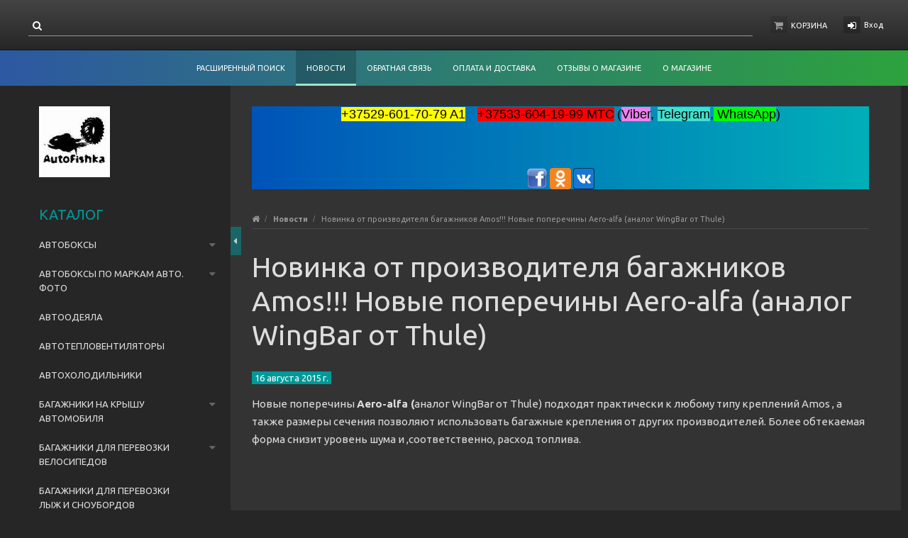

--- FILE ---
content_type: text/html; charset=UTF-8
request_url: https://autofishka.by/news/novinka_ot_proizvoditelya_bagazhnikov_amos____novye_poperechiny__aero_alfa___analog_wingbar_ot_thule/
body_size: 18108
content:
<!DOCTYPE html>
<html lang="ru">
    <head>
        
<title>Новинка от производителя багажников Amos!!! Новые поперечины  Aero-alfa  (аналог WingBar от Thule)</title>
<meta http-equiv="Content-Type" content="text/html; charset=utf-8">
<meta http-equiv="X-UA-Compatible" content="IE=edge">
    <meta name="generator" content="beSeller.by">
    <meta name="platform" content="beSeller.by">
    <meta name="cms" content="beSeller.by">
    <meta property="og:site_name" content="Autofishka.shop.by">
    <meta name="generator" content="beseller.by - SaaS-платформа для создания интернет-магазинов">
    <meta name="mailru-domain" content="3gJpH9TpB0GEzbIQ" />

    <meta name="keywords" content="поперечины alfa aero amos wingbar thule Aero-alfa" /><meta name="description" content="поперечины Aero-alfa купить" />
<meta name="viewport" content="width=device-width, initial-scale=1">
<link rel="canonical" href="https://autofishka.by/news/novinka_ot_proizvoditelya_bagazhnikov_amos____novye_poperechiny__aero_alfa___analog_wingbar_ot_thule/">
<link rel="stylesheet" href="/manager/template/css?f=less/user/l-reset.css">
<link rel="stylesheet" type="text/css" href="/manager/template/less?f=styles/less/theme.less&t=1739880576">
<link rel="stylesheet" href="/styles/fontawesome/css/font-awesome.min.css">
<link href="//fonts.googleapis.com/css?family=Ubuntu:400,400italic,700,700italic&subset=latin,cyrillic-ext" rel="stylesheet" type="text/css">
<script src="/js/lozad.min.js"></script>
    <link rel="shortcut icon" href="/favicon.ico?t=1558511759" type="image/x-icon">
<script src="/js/jquery-1.11.2.min.js"></script>
<script src="/manager/template/js?char=utf-8&f=jquery.cookie.js,ok-ref-parse.js,ok-main-controller.js,ok-alt-scroll.js,ok-base.js,tab.js,tooltip.js,modal.js,validate.min.js,jquery.menu-aim.js,jquery.easing.min.js,ok-menu.js,ok-viewed-products.js,ok-modifications.js,ok-menu-more.js,ok-compare.js,ok-reviews.js,ok-cart.js,ok-feedback.js,carousel.js,ok-auth.js,ok-form.js,scrollspy.js,jquery.easing.min.js,ok-findtips.js,jquery.materialripple.js,jquery.textarea_autosize.js,dropdown.js,ok-base-data-functions.js,pl-logo.js,jquery.zoom.min.js,ok-base-functions.js,jquery.simple-pagination.js,ok-subscribe.js,ok-cart-calculate.js&t=1739880576"></script>
    <!-- Yandex.Metrika counter -->
<script type="text/javascript">
(function (d, w, c) {
    (w[c] = w[c] || []).push(function() {
        try {
            w.yaCounter25081748 = new Ya.Metrika({id:25081748,
                    webvisor:true,
                    clickmap:true,
                    trackLinks:true,
                    accurateTrackBounce:true});
        } catch(e) { }
    });

    var n = d.getElementsByTagName("script")[0],
        s = d.createElement("script"),
        f = function () { n.parentNode.insertBefore(s, n); };
    s.type = "text/javascript";
    s.async = true;
    s.src = (d.location.protocol == "https:" ? "https:" : "http:") + "//mc.yandex.ru/metrika/watch.js";

    if (w.opera == "[object Opera]") {
        d.addEventListener("DOMContentLoaded", f, false);
    } else { f(); }
})(document, window, "yandex_metrika_callbacks");
</script>
<noscript><div><img src="//mc.yandex.ru/watch/25081748" style="position:absolute; left:-9999px;" alt="" /></div></noscript>
<!-- /Yandex.Metrika counter -->
    <script src="/manager/callMe/script?charset=utf8" defer></script>
<!-- Интернет-магазин создан на SaaS-платформе beseller.by -->    </head>
    <body data-tplId="38" class="-aside">
        <div class="l-site">
            <div class="l-row l-content-box">
                <input type="hidden" id="statusBadgeText" class="hidden" value="Новинка,Под заказ,день,дня,дней">
<input type="hidden" id="cartWords" value="от">
<header class="l-header">
    <div class="l-header-box">
        <section class="l-topbar-content">
            <div class="container rel">
                <div data-menu-mobile="" class="ok-menu-mobile-btn">
                    <i class="fa fa-bars"></i>
                </div>
                <div class="ok-shop-logo-box" style="display: none;">
                    <div class="ok-shop-logo">
                        <a class="ok-visual" href="/">
                            <img src="/pics/logo.jpg?t=1558375444" alt="Autofishka.shop.by" title="Autofishka.shop.by">
                        </a>
                    </div>
                </div>
                <div class="l-topbar-action">
                                            <div class="ok-shcart-box -state-disabled" data-cart-box="">
                            <button class="ok-shcart__btn ok-shcart__ico ok-btn -btn-style-alt" data-url="/shcart/"
                                    data-cart-icon="">
                                <i style="margin-left: -2px;" class="fa fa-shopping-cart"></i>
                                <sup data-cartcount="">0</sup>
                            </button>
                            <button class="ok-shcart__info" data-url="/shcart/">Корзина</button>
                            <div class="ok-shcart-popup">
                                <div class="ok-shcart -form-theme-mini">
                                    <div class="ok-shcart__cont">
                                        <div class="ok-shcart__cont-inner" data-shcart-items="">
                                            <div class="f-tac">Ваша корзина пуста</div>
                                        </div>
                                    </div>
                                    <div class="ok-shcart__footer" data-shcart-footer="" style="display: none;">
                                        <div class="ok-shcart__footer-inner">
                                            <p class="ok-shcart__total-info f-tac">
											<span>Сумма</span>
                                                <b>
                                                    <span class="ok-shcart__total" data-shcart-total=""></span>
                                                    <span data-shcart-suffix=""></span>
                                                </b>
                                            </p>
                                            <a class="ok-btn -btn-theme-action -width-full" data-gtm-id="order-send-menu" rel="nofollow"
                                               data-url="/shcart/">
                                                Оформить
                                            </a>
                                        </div>
                                    </div>
                                </div>
                            </div>
                        </div>
                                        <div class="ok-auth" data-auth="">
						<span class="ok-auth__btn" data-auth-btn="">
							<button class="ok-auth__ico ok-btn -btn-style-alt">
								<i class="fa fa-sign-in"></i>
							</button>
							<span data-auth-info="" class="ok-auth__info">Вход</span>
						</span>
                        <div class="ok-profile">
                            <ul class="ok-profile-menu" id="ok-profile-menu">
                                <li>
                                    <a class="ok-profile__href" href="/orders.xhtml" rel="nofollow">
                                        <i class="ok-profile__icon fa fa-history"></i>
                                        <span class="ok-profile__text">История заказов</span>
                                    </a>
                                </li>
                                <li>
                                    <a data-toggle="modal" data-target=".ok-modal-userinfo" class="ok-open-modal-userinfo ok-profile__href" href="#">
                                        <i class="ok-profile__icon fa fa-list-ul"></i>
                                        <span class="ok-profile__text">Личные данные</span>
                                    </a>
                                </li>
                                <li>
                                    <a data-toggle="modal" data-target=".ok-modal-address" class="ok-open-modal-address ok-profile__href" href="#">
                                        <i class="ok-profile__icon fa fa-home"></i>
                                        <span class="ok-profile__text">My addresses</span>
                                    </a>
                                </li>
                                <li>
                                    <a class="ok-profile__href" href="/user/exit/" rel="nofollow">
                                        <i class="ok-profile__icon fa fa-sign-out"></i>
                                        <span class="ok-profile__text">Выход</span>
                                    </a>
                                </li>
                            </ul>
                        </div>
                        <div class="ok-enter -form-theme-mini">
                            <ul class="-btn-together -mb-article-half" role="tablist">
                                <li href="#enter" class="ok-btn-signin -width-half active" data-toggle="tab" aria-controls="enter" role="tab"
                                    aria-expanded="true">Вход
                                </li>
                                <li href="#registration" class="ok-btn-register -width-half" data-toggle="tab" role="tab" aria-controls="registration"
                                    aria-expanded="false" data-register-url="/user/register/modal/">Регистрация
                                </li>
                                <li href="#restore" class="ok-btn-restore -width-half hidden" data-toggle="tab" role="tab" aria-controls="restore"
                                    aria-expanded="false">Восстановить
                                </li>
                            </ul>
                            <div class="tab-content">
                                <div role="tabpanel" class="tab-pane active" id="enter">
                                    <form class="ok-form" data-auth-shoplogin="" data-form-validate="login">
                                        <input type="hidden" name="_token" value="JNWxg1xqe220FXh85TzjZ0eVF3tHnfsRtjit3Ri4" autocomplete="off">
                                        <div class="ok-form-row -input-special data-input-check">
                                            <input class="form-control -state-empty require_fields" type="text" placeholder="" name="log_email">
                                            <div class="ok-label-float">Ваш email</div>
                                            <span class="-input-border"></span>
                                        </div>
                                        <div class="ok-form-row -input-special data-input-check">
											<span class="input-group">
                                                <input class="form-control -state-empty require_fields" type="password" placeholder=""
                                                       name="log_password">
                                                <div class="ok-label-float">Пароль</div>
												<span class="-input-border"></span>
												<span class="input-group-addon">
													<a class="ok-enter__restore-href" id="restore_btn">
														<span class="fa fa-support"></span>
													</a>
												</span>
											</span>
                                        </div>
                                        <div class="ok-form-row">
                                            <button class="ok-btn -btn-theme-action -width-full" data-btn-validate="login">
                                                Войти
                                            </button>
                                        </div>
                                    </form>
                                </div>
                                <div role="tabpanel" class="tab-pane" id="restore">
    <form class="ok-form" onsubmit="restore(this); return false">
        <input type="hidden" name="_token" value="JNWxg1xqe220FXh85TzjZ0eVF3tHnfsRtjit3Ri4" autocomplete="off">
        <div class="ok-form-row">
            <div class="has-success">
                <div id="restore-msg" class="help-block"></div>
            </div>
        </div>
        <div class="ok-form-row -input-special data-input-check">
            <input class="form-control -state-empty require_fields" type="text" placeholder="" name="log_email">
            <div class="ok-label-float">Ваш email</div>
            <span class="-input-border"></span>
        </div>
        <div class="ok-form-row">
            <button class="ok-btn -btn-theme-action -width-full">Воcстановить</button>
        </div>
    </form>
</div>                                <div role="tabpanel" class="tab-pane" id="registration"></div>
                            </div>
                        </div>
                        <div class="modal fade ok-modal-userinfo" tabindex="-1" role="dialog" aria-labelledby="mySmallModalLabel" aria-hidden="true">
    <div class="modal-dialog">
        <div class="modal-content">
            <button type="button" class="close" data-dismiss="modal" aria-label="Close">
                <span aria-hidden="true" class="fa fa-close"></span>
            </button>
            <p class="h3">Личные данные</p>
            <div class="ok-form-row f-size-medium">
                Здесь Вы можете указать/изменить личные данные для максимально комфортного взаимодействия с магазином.
            </div>
            <form class="ok-form" data-auth-setprofile="">
                <input type="hidden" name="_token" value="JNWxg1xqe220FXh85TzjZ0eVF3tHnfsRtjit3Ri4" autocomplete="off">
                <div class="ok-form-row -input-special data-input-check">
                    <input class="form-control -state-empty require_fields" type="password" placeholder="" name="profile_password" id="profile_password">
                    <div class="ok-label-float">Пароль</div>
                    <span class="-input-border"></span>
                </div>
                <div class="ok-form-row -input-special data-input-check">
                    <input class="form-control -state-empty" type="text" placeholder="" name="profile_email" id="profile_email" readonly="">
                    <div class="ok-label-float">Контактный e-mail</div>
                    <span class="-input-border"></span>
                </div>
                <div class="ok-form-row -input-special data-input-check">
                    <input class="form-control" type="text" placeholder="+375 (XX) XXX-XX-XX" name="profile_phone" id="profile_phone">
                    <div class="ok-label-float">Телефон</div>
                    <span class="-input-border"></span>
                </div>
                <div class="ok-form-row -input-special data-input-check">
                    <input class="form-control -state-empty" type="text" placeholder="" name="profile_surname" id="profile_surname">
                    <div class="ok-label-float">Фамилия</div>
                    <span class="-input-border"></span>
                </div>
                <div class="ok-form-row -input-special data-input-check">
                    <input class="form-control -state-empty" type="text" placeholder="" name="profile_name" id="profile_name">
                    <div class="ok-label-float">Имя</div>
                    <span class="-input-border"></span>
                </div>
                <div class="ok-form-row -input-special data-input-check">
                    <input class="form-control -state-empty" type="text" placeholder="" name="profile_patronym" id="profile_patronym">
                    <div class="ok-label-float">Отчество</div>
                    <span class="-input-border"></span>
                </div>
                <div class="has-error">
                    <div class="ok-error help-block"></div>
                </div>
                <div class="-mt-article">
                    <button class="ok-btn -btn-theme-action -width-full">Изменить</button>
                </div>
            </form>
        </div>
    </div>
</div>                        <div class="modal fade ok-modal-address" tabindex="-1" role="dialog" aria-labelledby="mySmallModalLabel" aria-hidden="true">
                        </div>
                    </div>
                </div>
                <div class="ok-search-box col-lg-6 col-md-6">
                    <div class="input-group">
						<span class="input-group-addon">
							<a class="ok-search-btn ok-btn -btn-style-alt" href="">
								<i class="fa fa-search"></i>
							</a>
						</span>
                        <input class="form-control ok-search-input -state-empty" autocomplete="off" data-findtips="" type="text" id="findtext"
                               name="findtext" data-status="off">
                    </div>
                    <div class="ok-find-tips-wrapper" style="display: none;">
                        <div id="findTips" class="ok-find-tips"></div>
                        <div class="clearfix"></div>
                    </div>
                </div>
            </div>
        </section>
        <div class="l-topbar hidden-sm hidden-xs">
            <div class="container">
                <div class="row">
                    <nav class="ok-menu-top">
                        <ul style="overflow: visible;">
                            
                                                <li class="ok-menu-top__li">
        <a class="ok-menu-top__href" href="/find/">
            <span class="ok-menu-top__text">Расширенный поиск</span>
        </a>
    </li>

                                                    <li class="ok-menu-top__li -state-active">
        <a class="ok-menu-top__href" href="/news/">
            <span class="ok-menu-top__text">Новости</span>
        </a>
    </li>

                                            <li class="ok-menu-top__li">
        <a class="ok-menu-top__href" href="/feedback.xhtml">
            <span class="ok-menu-top__text">Обратная связь</span>
        </a>
    </li>

                                            <li class="ok-menu-top__li">
        <a class="ok-menu-top__href" href="/delivery.xhtml">
            <span class="ok-menu-top__text">Оплата и доставка</span>
        </a>
    </li>

                                            <li class="ok-menu-top__li">
        <a class="ok-menu-top__href" href="/reviews.xhtml">
            <span class="ok-menu-top__text">Отзывы о магазине</span>
        </a>
    </li>

                                            <li class="ok-menu-top__li">
        <a class="ok-menu-top__href" href="/info.xhtml">
            <span class="ok-menu-top__text">О магазине</span>
        </a>
    </li>

                            </ul>
                        <input type="hidden" name="moreElhtmlText" value="Еще...">
                    </nav>
                </div>
            </div>
        </div>
    </div>
</header>
                    <main class="l-main container">
        <div class="row l-main-cont">
            <aside class="col-md-3 l-aside">
        <div class="ok-menu-mobile -mb-article">
        <div class="f-title-special -bg-alt">
            <span class="f-title-special__text">Меню</span>
        </div>
        <ul>
            
                                                <li class="ok-menu-top__li">
        <a class="ok-menu-top__href" href="/find/">
            <span class="ok-menu-top__text">Расширенный поиск</span>
        </a>
    </li>

                                                    <li class="ok-menu-top__li -state-active">
        <a class="ok-menu-top__href" href="/news/">
            <span class="ok-menu-top__text">Новости</span>
        </a>
    </li>

                                            <li class="ok-menu-top__li">
        <a class="ok-menu-top__href" href="/feedback.xhtml">
            <span class="ok-menu-top__text">Обратная связь</span>
        </a>
    </li>

                                            <li class="ok-menu-top__li">
        <a class="ok-menu-top__href" href="/delivery.xhtml">
            <span class="ok-menu-top__text">Оплата и доставка</span>
        </a>
    </li>

                                            <li class="ok-menu-top__li">
        <a class="ok-menu-top__href" href="/reviews.xhtml">
            <span class="ok-menu-top__text">Отзывы о магазине</span>
        </a>
    </li>

                                            <li class="ok-menu-top__li">
        <a class="ok-menu-top__href" href="/info.xhtml">
            <span class="ok-menu-top__text">О магазине</span>
        </a>
    </li>

            </ul>
    </div>
    <article class="l-article ok-catalog -mb-article" data-float-box="" style="">
        <div class="f-title-special -bg-alt">
            <span class="f-title-special__text">КАТАЛОГ</span>
        </div>
        <nav data-float-max-height="" class="ok-menu">
            <div class="ok-menu__content">
                                                                                                                                                                                                                                                                                                                                                                                                                        <div class="ok-menu__first-lvl data-menu__nav ">
                                                    <i class="ok-menu__action data-menu__action"></i>
                                                <a class="ok-menu__first-lvl-el" href="/avtomobilnye_boksy/">Автобоксы </a>
                                                    <div class="ok-menu__second-lvl-list data-menu__list" style="">
                                                                                                                                                                                                                            <div class="ok-menu__second-lvl">
                                        <a class="ok-menu__second-lvl-el "
                                           href="/avtomobilnye_boksy/avtomobilnye-boksy-evrodetal-rossiya/">Автомобильные боксы Евродеталь </a>
                                    </div>
                                                                                                                                                                                                                            <div class="ok-menu__second-lvl">
                                        <a class="ok-menu__second-lvl-el "
                                           href="/avtomobilnye_boksy/Avtomobilnye_boksy_LUX/">Автомобильные боксы LUX</a>
                                    </div>
                                                                                                                                                                                                                            <div class="ok-menu__second-lvl">
                                        <a class="ok-menu__second-lvl-el "
                                           href="/avtomobilnye_boksy/Avtomobilnye_boksy_MaxBox/">Автомобильные боксы MaxBox</a>
                                    </div>
                                                                                                                                                                                                                            <div class="ok-menu__second-lvl">
                                        <a class="ok-menu__second-lvl-el "
                                           href="/avtomobilnye_boksy/avtomobilnye_boksy_drugih_proizvoliteley/">Автомобильные боксы Modula и др.</a>
                                    </div>
                                                                                                                                                                                                                            <div class="ok-menu__second-lvl">
                                        <a class="ok-menu__second-lvl-el "
                                           href="/avtomobilnye_boksy/Avtomobilnye_boksy_Sotra_Kitay_/">Автомобильные боксы Sotra </a>
                                    </div>
                                                                                                                                                                                                                            <div class="ok-menu__second-lvl">
                                        <a class="ok-menu__second-lvl-el "
                                           href="/avtomobilnye_boksy/avtomobilnye_boksy_thule_shveciya_/">Автомобильные боксы THULE </a>
                                    </div>
                                                            </div>
                                            </div>
                                                                                                                                                                                                                                                                                                                                                                                                                                                                                                                                                                                                                                                                                                                                                                                                                                                                                                                                                                                                                                                                                                                                                                                                                                                                                                                                                                                                                                                                                                                                                                                                                                                                                                                                                                                                <div class="ok-menu__first-lvl data-menu__nav ">
                                                    <i class="ok-menu__action data-menu__action"></i>
                                                <a class="ok-menu__first-lvl-el" href="/Avtoboksy_po_markam_avto_FOTO/">Автобоксы по маркам авто. ФОТО</a>
                                                    <div class="ok-menu__second-lvl-list data-menu__list" style="">
                                                                                                                                                                                                                            <div class="ok-menu__second-lvl">
                                        <a class="ok-menu__second-lvl-el "
                                           href="/Avtoboksy_po_markam_avto_FOTO/Avtoboksy_dlya_Audi/">Audi</a>
                                    </div>
                                                                                                                                                                                                                            <div class="ok-menu__second-lvl">
                                        <a class="ok-menu__second-lvl-el "
                                           href="/Avtoboksy_po_markam_avto_FOTO/Avtoboksy_dlya_BMW2/">BMW</a>
                                    </div>
                                                                                                                                                                                                                            <div class="ok-menu__second-lvl">
                                        <a class="ok-menu__second-lvl-el "
                                           href="/Avtoboksy_po_markam_avto_FOTO/Avtoboksy_dlya_BYD/">BYD</a>
                                    </div>
                                                                                                                                                                                                                            <div class="ok-menu__second-lvl">
                                        <a class="ok-menu__second-lvl-el "
                                           href="/Avtoboksy_po_markam_avto_FOTO/Avtoboksy_dlya_Chevrolet/">Chevrolet</a>
                                    </div>
                                                                                                                                                                                                                            <div class="ok-menu__second-lvl">
                                        <a class="ok-menu__second-lvl-el "
                                           href="/Avtoboksy_po_markam_avto_FOTO/Avtoboksy_dlya_Citroen/">Citroen </a>
                                    </div>
                                                                                                                                                                                                                            <div class="ok-menu__second-lvl">
                                        <a class="ok-menu__second-lvl-el "
                                           href="/Avtoboksy_po_markam_avto_FOTO/Avtoboksy_dlya_Exeed/">Exeed</a>
                                    </div>
                                                                                                                                                                                                                            <div class="ok-menu__second-lvl">
                                        <a class="ok-menu__second-lvl-el "
                                           href="/Avtoboksy_po_markam_avto_FOTO/Avtoboksy_dlya_Ford/">Ford</a>
                                    </div>
                                                                                                                                                                                                                            <div class="ok-menu__second-lvl">
                                        <a class="ok-menu__second-lvl-el "
                                           href="/Avtoboksy_po_markam_avto_FOTO/Avtoboksy_dlya_Geely2/">Geely</a>
                                    </div>
                                                                                                                                                                                                                            <div class="ok-menu__second-lvl">
                                        <a class="ok-menu__second-lvl-el "
                                           href="/Avtoboksy_po_markam_avto_FOTO/Avtoboksy_dlya_GMC/">GMC</a>
                                    </div>
                                                                                                                                                                                                                            <div class="ok-menu__second-lvl">
                                        <a class="ok-menu__second-lvl-el "
                                           href="/Avtoboksy_po_markam_avto_FOTO/Avtoboksy_dlya_Haval/">Haval</a>
                                    </div>
                                                                                                                                                                                                                            <div class="ok-menu__second-lvl">
                                        <a class="ok-menu__second-lvl-el "
                                           href="/Avtoboksy_po_markam_avto_FOTO/Avtoboksy_dlya_Honda/">Honda</a>
                                    </div>
                                                                                                                                                                                                                            <div class="ok-menu__second-lvl">
                                        <a class="ok-menu__second-lvl-el "
                                           href="/Avtoboksy_po_markam_avto_FOTO/Avtoboksy_dlya_Hyundai/">Hyundai</a>
                                    </div>
                                                                                                                                                                                                                            <div class="ok-menu__second-lvl">
                                        <a class="ok-menu__second-lvl-el "
                                           href="/Avtoboksy_po_markam_avto_FOTO/Avtoboksy_dlya_Jeep/">Jeep</a>
                                    </div>
                                                                                                                                                                                                                            <div class="ok-menu__second-lvl">
                                        <a class="ok-menu__second-lvl-el "
                                           href="/Avtoboksy_po_markam_avto_FOTO/Avtoboksy_dlya_JAC/">JAC</a>
                                    </div>
                                                                                                                                                                                                                            <div class="ok-menu__second-lvl">
                                        <a class="ok-menu__second-lvl-el "
                                           href="/Avtoboksy_po_markam_avto_FOTO/Avtoboksy_dlya_Jaguar/">Jaguar</a>
                                    </div>
                                                                                                                                                                                                                            <div class="ok-menu__second-lvl">
                                        <a class="ok-menu__second-lvl-el "
                                           href="/Avtoboksy_po_markam_avto_FOTO/Avtoboksy_dlya_Infiniti/">Infiniti</a>
                                    </div>
                                                                                                                                                                                                                            <div class="ok-menu__second-lvl">
                                        <a class="ok-menu__second-lvl-el "
                                           href="/Avtoboksy_po_markam_avto_FOTO/Avtoboksy_dlya_Kia/">Kia</a>
                                    </div>
                                                                                                                                                                                                                            <div class="ok-menu__second-lvl">
                                        <a class="ok-menu__second-lvl-el "
                                           href="/Avtoboksy_po_markam_avto_FOTO/Avtoboksy_dlya_Lada/">Lada </a>
                                    </div>
                                                                                                                                                                                                                            <div class="ok-menu__second-lvl">
                                        <a class="ok-menu__second-lvl-el "
                                           href="/Avtoboksy_po_markam_avto_FOTO/Avtoboksy_dlya_Mazda/">Mazda</a>
                                    </div>
                                                                                                                                                                                                                            <div class="ok-menu__second-lvl">
                                        <a class="ok-menu__second-lvl-el "
                                           href="/Avtoboksy_po_markam_avto_FOTO/Avtoboksy_dlya_Mercedes/">Mercedes</a>
                                    </div>
                                                                                                                                                                                                                            <div class="ok-menu__second-lvl">
                                        <a class="ok-menu__second-lvl-el "
                                           href="/Avtoboksy_po_markam_avto_FOTO/Avtoboksy_dlya_Mitsubishi/">Mitsubishi</a>
                                    </div>
                                                                                                                                                                                                                            <div class="ok-menu__second-lvl">
                                        <a class="ok-menu__second-lvl-el "
                                           href="/Avtoboksy_po_markam_avto_FOTO/Avtoboksy_dlya_Nissan/">Nissan</a>
                                    </div>
                                                                                                                                                                                                                            <div class="ok-menu__second-lvl">
                                        <a class="ok-menu__second-lvl-el "
                                           href="/Avtoboksy_po_markam_avto_FOTO/Avtoboksy_dlya_Niva/">Niva</a>
                                    </div>
                                                                                                                                                                                                                            <div class="ok-menu__second-lvl">
                                        <a class="ok-menu__second-lvl-el "
                                           href="/Avtoboksy_po_markam_avto_FOTO/Avtoboksy_dlya_Opel/">Opel</a>
                                    </div>
                                                                                                                                                                                                                            <div class="ok-menu__second-lvl">
                                        <a class="ok-menu__second-lvl-el "
                                           href="/Avtoboksy_po_markam_avto_FOTO/Avtoboksy_dlya_Peugeot/">Peugeot</a>
                                    </div>
                                                                                                                                                                                                                            <div class="ok-menu__second-lvl">
                                        <a class="ok-menu__second-lvl-el "
                                           href="/Avtoboksy_po_markam_avto_FOTO/Avtoboksy_dlya_Porsche/">Porsche</a>
                                    </div>
                                                                                                                                                                                                                            <div class="ok-menu__second-lvl">
                                        <a class="ok-menu__second-lvl-el "
                                           href="/Avtoboksy_po_markam_avto_FOTO/Avtoboksy_dlya_Renault/">Renault</a>
                                    </div>
                                                                                                                                                                                                                            <div class="ok-menu__second-lvl">
                                        <a class="ok-menu__second-lvl-el "
                                           href="/Avtoboksy_po_markam_avto_FOTO/Skoda4/">Skoda</a>
                                    </div>
                                                                                                                                                                                                                            <div class="ok-menu__second-lvl">
                                        <a class="ok-menu__second-lvl-el "
                                           href="/Avtoboksy_po_markam_avto_FOTO/Avtoboksy_dlya_Subaru/">Subaru</a>
                                    </div>
                                                                                                                                                                                                                            <div class="ok-menu__second-lvl">
                                        <a class="ok-menu__second-lvl-el "
                                           href="/Avtoboksy_po_markam_avto_FOTO/Avtoboksy_dlya_Suzuki/">Suzuki</a>
                                    </div>
                                                                                                                                                                                                                            <div class="ok-menu__second-lvl">
                                        <a class="ok-menu__second-lvl-el "
                                           href="/Avtoboksy_po_markam_avto_FOTO/Avtoboksy_dlya_Tesla/">Tesla</a>
                                    </div>
                                                                                                                                                                                                                            <div class="ok-menu__second-lvl">
                                        <a class="ok-menu__second-lvl-el "
                                           href="/Avtoboksy_po_markam_avto_FOTO/Avtoboksy_dlya_Toyota/">Toyota</a>
                                    </div>
                                                                                                                                                                                                                            <div class="ok-menu__second-lvl">
                                        <a class="ok-menu__second-lvl-el "
                                           href="/Avtoboksy_po_markam_avto_FOTO/Avtoboksy_dlya_UAZ/">UAZ</a>
                                    </div>
                                                                                                                                                                                                                            <div class="ok-menu__second-lvl">
                                        <a class="ok-menu__second-lvl-el "
                                           href="/Avtoboksy_po_markam_avto_FOTO/Avtoboksy_Volkswagen/">Volkswagen</a>
                                    </div>
                                                                                                                                                                                                                            <div class="ok-menu__second-lvl">
                                        <a class="ok-menu__second-lvl-el "
                                           href="/Avtoboksy_po_markam_avto_FOTO/Avtoboksy_dlya_Volvo/">Volvo</a>
                                    </div>
                                                                                                                                                                                                                            <div class="ok-menu__second-lvl">
                                        <a class="ok-menu__second-lvl-el "
                                           href="/Avtoboksy_po_markam_avto_FOTO/Avtoboksy_dlya_Voyah/">Voyah</a>
                                    </div>
                                                            </div>
                                            </div>
                                                                                                                                                <div class="ok-menu__first-lvl data-menu__nav ">
                                                <a class="ok-menu__first-lvl-el" href="/Avtoodeyala/">Автоодеяла</a>
                                            </div>
                                                                                                                                                <div class="ok-menu__first-lvl data-menu__nav ">
                                                <a class="ok-menu__first-lvl-el" href="/Avtomobilnyy_teploventilyator/">Автотепловентиляторы</a>
                                            </div>
                                                                                                                                                <div class="ok-menu__first-lvl data-menu__nav ">
                                                <a class="ok-menu__first-lvl-el" href="/avtoholodilnik/">Автохолодильники</a>
                                            </div>
                                                                                                                                                                                                                                                                                                                                                                                                                                                                                                                                                                                                                                                                                                                                                                                                                                                                                <div class="ok-menu__first-lvl data-menu__nav ">
                                                    <i class="ok-menu__action data-menu__action"></i>
                                                <a class="ok-menu__first-lvl-el" href="/car-bagaznik/">Багажники на крышу автомобиля</a>
                                                    <div class="ok-menu__second-lvl-list data-menu__list" style="">
                                                                                                                                                                                                                            <div class="ok-menu__second-lvl">
                                        <a class="ok-menu__second-lvl-el "
                                           href="/car-bagaznik/Bagazhnik_na_reylingi/">Багажники на рейлинги</a>
                                    </div>
                                                                                                                                                                                                                            <div class="ok-menu__second-lvl">
                                        <a class="ok-menu__second-lvl-el "
                                           href="/car-bagaznik/Bagazhnik_dlya_gladkoy_kryshi_avtomobilya/">Багажники для гладкой крыши</a>
                                    </div>
                                                                                                                                                                                                                            <div class="ok-menu__second-lvl">
                                        <a class="ok-menu__second-lvl-el "
                                           href="/car-bagaznik/Bagazhnik_v_shtatnye_mesta/">Багажники в штатные места</a>
                                    </div>
                                                                                                                                                                                                                            <div class="ok-menu__second-lvl">
                                        <a class="ok-menu__second-lvl-el "
                                           href="/car-bagaznik/Bagazhnik_na_vodostoki/">Багажники на водостоки</a>
                                    </div>
                                                                                                                                                                                                                            <div class="ok-menu__second-lvl">
                                        <a class="ok-menu__second-lvl-el "
                                           href="/car-bagaznik/bagazhnik_dlya_velosipeda/">Багажники для велосипедов</a>
                                    </div>
                                                                                                                                                                                                                            <div class="ok-menu__second-lvl">
                                        <a class="ok-menu__second-lvl-el "
                                           href="/car-bagaznik/Bagazhniki_dlya_perevozki_lyzh/">Багажники для лыж</a>
                                    </div>
                                                                                                                                                                                                                            <div class="ok-menu__second-lvl">
                                        <a class="ok-menu__second-lvl-el "
                                           href="/car-bagaznik/bagazhnik_dlya_serfingovoy_doski_i_baydarok/">Багажные крепления для серфинговой доски и байдарок</a>
                                    </div>
                                                                                                                                                                                                                            <div class="ok-menu__second-lvl">
                                        <a class="ok-menu__second-lvl-el "
                                           href="/car-bagaznik/Dopolnitelnye_bagazhnye_krepleniya_dlya_gruza/">Дополнительные багажные крепления</a>
                                    </div>
                                                                                                                                                                                                                            <div class="ok-menu__second-lvl">
                                        <a class="ok-menu__second-lvl-el "
                                           href="/car-bagaznik/Bagazhnik_dlya_Renault_Duster_s_2015/">Багажники для Renault Duster </a>
                                    </div>
                                                                                                                                                                                                                            <div class="ok-menu__second-lvl">
                                        <a class="ok-menu__second-lvl-el "
                                           href="/car-bagaznik/bagazhnik_amos/">Багажники AMOS (Польша)</a>
                                    </div>
                                                                                                                                                                                                                            <div class="ok-menu__second-lvl">
                                        <a class="ok-menu__second-lvl-el "
                                           href="/car-bagaznik/Bagazhnik_atlant_lux/">Багажники ED, LUX, Атлант (Россия)</a>
                                    </div>
                                                                                                                                                                                                                            <div class="ok-menu__second-lvl">
                                        <a class="ok-menu__second-lvl-el "
                                           href="/car-bagaznik/Bagazhniki_dlya_obychnyh_relingov_LUX_HANTER/">Багажники LUX HUNTER, LUX BRIDGE (Россия)</a>
                                    </div>
                                                                                                                                                                                                                            <div class="ok-menu__second-lvl">
                                        <a class="ok-menu__second-lvl-el "
                                           href="/car-bagaznik/Bagazhniki_Modula_Italiya_/">Багажники MODULA (Италия)</a>
                                    </div>
                                                                                                                                                                                                                            <div class="ok-menu__second-lvl">
                                        <a class="ok-menu__second-lvl-el "
                                           href="/car-bagaznik/Bagazhniki_TURTLE/">Багажники TURTLE (Турция)</a>
                                    </div>
                                                                                                                                                                                                                            <div class="ok-menu__second-lvl">
                                        <a class="ok-menu__second-lvl-el "
                                           href="/car-bagaznik/bagazhniki_thule_shveciya_/">Багажники THULE (Швеция)</a>
                                    </div>
                                                                                                                                                                                                                            <div class="ok-menu__second-lvl">
                                        <a class="ok-menu__second-lvl-el "
                                           href="/car-bagaznik/bagazhniki_automaxi_supra_franciya_/">Багажники AUTOMAXI/SUPRA (Франция)</a>
                                    </div>
                                                            </div>
                                            </div>
                                                                                                                                                                                                                                                                                                                                                                            <div class="ok-menu__first-lvl data-menu__nav ">
                                                    <i class="ok-menu__action data-menu__action"></i>
                                                <a class="ok-menu__first-lvl-el" href="/velobagazhniki/">Багажники для перевозки велосипедов</a>
                                                    <div class="ok-menu__second-lvl-list data-menu__list" style="">
                                                                                                                                                                                                                            <div class="ok-menu__second-lvl">
                                        <a class="ok-menu__second-lvl-el "
                                           href="/velobagazhniki/Velobagazhnik_na_kryshu_avtomobilya/">на крышу</a>
                                    </div>
                                                                                                                                                                                                                            <div class="ok-menu__second-lvl">
                                        <a class="ok-menu__second-lvl-el "
                                           href="/velobagazhniki/Kreplenie_dlya_perevozki_velosipeda_na_farkop/">на фаркоп</a>
                                    </div>
                                                                                                                                                                                                                            <div class="ok-menu__second-lvl">
                                        <a class="ok-menu__second-lvl-el "
                                           href="/velobagazhniki/Kreplenie_dlya_velosipeda/">на заднюю дверь</a>
                                    </div>
                                                                                                                                                                                                                            <div class="ok-menu__second-lvl">
                                        <a class="ok-menu__second-lvl-el "
                                           href="/velobagazhniki/Velobagazhnik_na_zapasnoe_koleso/">на запасное колесо</a>
                                    </div>
                                                                                                                                                                                                                            <div class="ok-menu__second-lvl">
                                        <a class="ok-menu__second-lvl-el "
                                           href="/velobagazhniki/velobagazhnik-thule/">велобагажники Thule</a>
                                    </div>
                                                            </div>
                                            </div>
                                                                                                                                                <div class="ok-menu__first-lvl data-menu__nav ">
                                                <a class="ok-menu__first-lvl-el" href="/Bagazhnik_dlya_lyzh/">Багажники для перевозки лыж и сноубордов</a>
                                            </div>
                                                                                                                                                                                                                                                                                                                                                                                                                                                                                                                                                                                                                                                                                                                                                                                                                                                                                                                                                                                                                                                                                                                                                                                                                                                                                                                                                                                                                                                                                                                                                                                                                                                                                                                                                                                                                                                                                                                                                                                                                                                                        <div class="ok-menu__first-lvl data-menu__nav ">
                                                    <i class="ok-menu__action data-menu__action"></i>
                                                <a class="ok-menu__first-lvl-el" href="/vetroviki/">Ветровики</a>
                                                    <div class="ok-menu__second-lvl-list data-menu__list" style="">
                                                                                                                                                                                                                            <div class="ok-menu__second-lvl">
                                        <a class="ok-menu__second-lvl-el "
                                           href="/vetroviki/acura/">   Acura</a>
                                    </div>
                                                                                                                                                                                                                            <div class="ok-menu__second-lvl">
                                        <a class="ok-menu__second-lvl-el "
                                           href="/vetroviki/alfa_romeo5/">   Alfa Romeo</a>
                                    </div>
                                                                                                                                                                                                                            <div class="ok-menu__second-lvl">
                                        <a class="ok-menu__second-lvl-el "
                                           href="/vetroviki/audi/">   Audi</a>
                                    </div>
                                                                                                                                                                                                                            <div class="ok-menu__second-lvl">
                                        <a class="ok-menu__second-lvl-el "
                                           href="/vetroviki/bmw/">   BMW</a>
                                    </div>
                                                                                                                                                                                                                            <div class="ok-menu__second-lvl">
                                        <a class="ok-menu__second-lvl-el "
                                           href="/vetroviki/chevrolet/">   Chevrolet</a>
                                    </div>
                                                                                                                                                                                                                            <div class="ok-menu__second-lvl">
                                        <a class="ok-menu__second-lvl-el "
                                           href="/vetroviki/chrysler/">   Chrysler</a>
                                    </div>
                                                                                                                                                                                                                            <div class="ok-menu__second-lvl">
                                        <a class="ok-menu__second-lvl-el "
                                           href="/vetroviki/citroen/">   Citroen</a>
                                    </div>
                                                                                                                                                                                                                            <div class="ok-menu__second-lvl">
                                        <a class="ok-menu__second-lvl-el "
                                           href="/vetroviki/daewoo/">   Daewoo</a>
                                    </div>
                                                                                                                                                                                                                            <div class="ok-menu__second-lvl">
                                        <a class="ok-menu__second-lvl-el "
                                           href="/vetroviki/dodge/">   Dodge</a>
                                    </div>
                                                                                                                                                                                                                            <div class="ok-menu__second-lvl">
                                        <a class="ok-menu__second-lvl-el "
                                           href="/vetroviki/fiat/">   Fiat</a>
                                    </div>
                                                                                                                                                                                                                            <div class="ok-menu__second-lvl">
                                        <a class="ok-menu__second-lvl-el "
                                           href="/vetroviki/ford/">   Ford</a>
                                    </div>
                                                                                                                                                                                                                            <div class="ok-menu__second-lvl">
                                        <a class="ok-menu__second-lvl-el "
                                           href="/vetroviki/geely-3/">   Geely</a>
                                    </div>
                                                                                                                                                                                                                            <div class="ok-menu__second-lvl">
                                        <a class="ok-menu__second-lvl-el "
                                           href="/vetroviki/great_wall/">   Great Wall</a>
                                    </div>
                                                                                                                                                                                                                            <div class="ok-menu__second-lvl">
                                        <a class="ok-menu__second-lvl-el "
                                           href="/vetroviki/honda/">   Honda</a>
                                    </div>
                                                                                                                                                                                                                            <div class="ok-menu__second-lvl">
                                        <a class="ok-menu__second-lvl-el "
                                           href="/vetroviki/hummer/">   Hummer</a>
                                    </div>
                                                                                                                                                                                                                            <div class="ok-menu__second-lvl">
                                        <a class="ok-menu__second-lvl-el "
                                           href="/vetroviki/hyundai/">   Hyundai</a>
                                    </div>
                                                                                                                                                                                                                            <div class="ok-menu__second-lvl">
                                        <a class="ok-menu__second-lvl-el "
                                           href="/vetroviki/iveco2/">   Iveco</a>
                                    </div>
                                                                                                                                                                                                                            <div class="ok-menu__second-lvl">
                                        <a class="ok-menu__second-lvl-el "
                                           href="/vetroviki/infiniti/">   Infiniti</a>
                                    </div>
                                                                                                                                                                                                                            <div class="ok-menu__second-lvl">
                                        <a class="ok-menu__second-lvl-el "
                                           href="/vetroviki/jeep/">   Jeep</a>
                                    </div>
                                                                                                                                                                                                                            <div class="ok-menu__second-lvl">
                                        <a class="ok-menu__second-lvl-el "
                                           href="/vetroviki/kia/">   Kia</a>
                                    </div>
                                                                                                                                                                                                                            <div class="ok-menu__second-lvl">
                                        <a class="ok-menu__second-lvl-el "
                                           href="/vetroviki/lada/">   Lada</a>
                                    </div>
                                                                                                                                                                                                                            <div class="ok-menu__second-lvl">
                                        <a class="ok-menu__second-lvl-el "
                                           href="/vetroviki/land_rover/">   Land rover</a>
                                    </div>
                                                                                                                                                                                                                            <div class="ok-menu__second-lvl">
                                        <a class="ok-menu__second-lvl-el "
                                           href="/vetroviki/lexus/">   Lexus</a>
                                    </div>
                                                                                                                                                                                                                            <div class="ok-menu__second-lvl">
                                        <a class="ok-menu__second-lvl-el "
                                           href="/vetroviki/lincoln/">   Lincoln</a>
                                    </div>
                                                                                                                                                                                                                            <div class="ok-menu__second-lvl">
                                        <a class="ok-menu__second-lvl-el "
                                           href="/vetroviki/mazda/">   Mazda</a>
                                    </div>
                                                                                                                                                                                                                            <div class="ok-menu__second-lvl">
                                        <a class="ok-menu__second-lvl-el "
                                           href="/vetroviki/mercedes/">   Mercedes</a>
                                    </div>
                                                                                                                                                                                                                            <div class="ok-menu__second-lvl">
                                        <a class="ok-menu__second-lvl-el "
                                           href="/vetroviki/mitsubishi/">   Mitsubishi</a>
                                    </div>
                                                                                                                                                                                                                            <div class="ok-menu__second-lvl">
                                        <a class="ok-menu__second-lvl-el "
                                           href="/vetroviki/nissan/">   Nissan</a>
                                    </div>
                                                                                                                                                                                                                            <div class="ok-menu__second-lvl">
                                        <a class="ok-menu__second-lvl-el "
                                           href="/vetroviki/opel/">   Opel</a>
                                    </div>
                                                                                                                                                                                                                            <div class="ok-menu__second-lvl">
                                        <a class="ok-menu__second-lvl-el "
                                           href="/vetroviki/peugeot/">   Peugeot</a>
                                    </div>
                                                                                                                                                                                                                            <div class="ok-menu__second-lvl">
                                        <a class="ok-menu__second-lvl-el "
                                           href="/vetroviki/pontiac/">   Pontiac</a>
                                    </div>
                                                                                                                                                                                                                            <div class="ok-menu__second-lvl">
                                        <a class="ok-menu__second-lvl-el "
                                           href="/vetroviki/renault/">   Renault</a>
                                    </div>
                                                                                                                                                                                                                            <div class="ok-menu__second-lvl">
                                        <a class="ok-menu__second-lvl-el "
                                           href="/vetroviki/rover/">   Rover</a>
                                    </div>
                                                                                                                                                                                                                            <div class="ok-menu__second-lvl">
                                        <a class="ok-menu__second-lvl-el "
                                           href="/vetroviki/saab/">   Saab</a>
                                    </div>
                                                                                                                                                                                                                            <div class="ok-menu__second-lvl">
                                        <a class="ok-menu__second-lvl-el "
                                           href="/vetroviki/seat/">   Seat</a>
                                    </div>
                                                                                                                                                                                                                            <div class="ok-menu__second-lvl">
                                        <a class="ok-menu__second-lvl-el "
                                           href="/vetroviki/skoda/">   Skoda</a>
                                    </div>
                                                                                                                                                                                                                            <div class="ok-menu__second-lvl">
                                        <a class="ok-menu__second-lvl-el "
                                           href="/vetroviki/ssangyong/">   Ssangyong</a>
                                    </div>
                                                                                                                                                                                                                            <div class="ok-menu__second-lvl">
                                        <a class="ok-menu__second-lvl-el "
                                           href="/vetroviki/subaru/">   Subaru</a>
                                    </div>
                                                                                                                                                                                                                            <div class="ok-menu__second-lvl">
                                        <a class="ok-menu__second-lvl-el "
                                           href="/vetroviki/suzuki/">   Suzuki</a>
                                    </div>
                                                                                                                                                                                                                            <div class="ok-menu__second-lvl">
                                        <a class="ok-menu__second-lvl-el "
                                           href="/vetroviki/toyota/">   Toyota</a>
                                    </div>
                                                                                                                                                                                                                            <div class="ok-menu__second-lvl">
                                        <a class="ok-menu__second-lvl-el "
                                           href="/vetroviki/volvo/">   Volvo</a>
                                    </div>
                                                                                                                                                                                                                            <div class="ok-menu__second-lvl">
                                        <a class="ok-menu__second-lvl-el "
                                           href="/vetroviki/volkswagen/">   Volkswagen</a>
                                    </div>
                                                            </div>
                                            </div>
                                                                                                                                                                                                                                                                                                                                                                                                                                                                                                                                                                                                                                                                                                                                                                                                                                                                                                                                                                                                                                                                                                                                                                                                                                                                                                                                                                                                                                                                                                                                                                                                                                                                                                                                                                                                                                                                                                                                                                                                                                                                                                                    <div class="ok-menu__first-lvl data-menu__nav ">
                                                    <i class="ok-menu__action data-menu__action"></i>
                                                <a class="ok-menu__first-lvl-el" href="/deflektory_kapota/">Дефлекторы капота</a>
                                                    <div class="ok-menu__second-lvl-list data-menu__list" style="">
                                                                                                                                                                                                                            <div class="ok-menu__second-lvl">
                                        <a class="ok-menu__second-lvl-el "
                                           href="/deflektory_kapota/acura2/">   Acura</a>
                                    </div>
                                                                                                                                                                                                                            <div class="ok-menu__second-lvl">
                                        <a class="ok-menu__second-lvl-el "
                                           href="/deflektory_kapota/audi2/">   Audi </a>
                                    </div>
                                                                                                                                                                                                                            <div class="ok-menu__second-lvl">
                                        <a class="ok-menu__second-lvl-el "
                                           href="/deflektory_kapota/bmw2/">   BMW</a>
                                    </div>
                                                                                                                                                                                                                            <div class="ok-menu__second-lvl">
                                        <a class="ok-menu__second-lvl-el "
                                           href="/deflektory_kapota/chery-2/">   Chery</a>
                                    </div>
                                                                                                                                                                                                                            <div class="ok-menu__second-lvl">
                                        <a class="ok-menu__second-lvl-el "
                                           href="/deflektory_kapota/chevrolet2/">   Chevrolet</a>
                                    </div>
                                                                                                                                                                                                                            <div class="ok-menu__second-lvl">
                                        <a class="ok-menu__second-lvl-el "
                                           href="/deflektory_kapota/chrysler2/">   Chrysler</a>
                                    </div>
                                                                                                                                                                                                                            <div class="ok-menu__second-lvl">
                                        <a class="ok-menu__second-lvl-el "
                                           href="/deflektory_kapota/citroen2/">   Citroen</a>
                                    </div>
                                                                                                                                                                                                                            <div class="ok-menu__second-lvl">
                                        <a class="ok-menu__second-lvl-el "
                                           href="/deflektory_kapota/dacia-2/">   Dacia</a>
                                    </div>
                                                                                                                                                                                                                            <div class="ok-menu__second-lvl">
                                        <a class="ok-menu__second-lvl-el "
                                           href="/deflektory_kapota/datsun/">   Datsun</a>
                                    </div>
                                                                                                                                                                                                                            <div class="ok-menu__second-lvl">
                                        <a class="ok-menu__second-lvl-el "
                                           href="/deflektory_kapota/daewoo2/">   Daewoo</a>
                                    </div>
                                                                                                                                                                                                                            <div class="ok-menu__second-lvl">
                                        <a class="ok-menu__second-lvl-el "
                                           href="/deflektory_kapota/dodge2/">   Dodge</a>
                                    </div>
                                                                                                                                                                                                                            <div class="ok-menu__second-lvl">
                                        <a class="ok-menu__second-lvl-el "
                                           href="/deflektory_kapota/fiat2/">   Fiat</a>
                                    </div>
                                                                                                                                                                                                                            <div class="ok-menu__second-lvl">
                                        <a class="ok-menu__second-lvl-el "
                                           href="/deflektory_kapota/ford2/">   Ford</a>
                                    </div>
                                                                                                                                                                                                                            <div class="ok-menu__second-lvl">
                                        <a class="ok-menu__second-lvl-el "
                                           href="/deflektory_kapota/great_wall2/">   Great Wall</a>
                                    </div>
                                                                                                                                                                                                                            <div class="ok-menu__second-lvl">
                                        <a class="ok-menu__second-lvl-el "
                                           href="/deflektory_kapota/geely-2/">   Geely</a>
                                    </div>
                                                                                                                                                                                                                            <div class="ok-menu__second-lvl">
                                        <a class="ok-menu__second-lvl-el "
                                           href="/deflektory_kapota/honda2/">   Honda</a>
                                    </div>
                                                                                                                                                                                                                            <div class="ok-menu__second-lvl">
                                        <a class="ok-menu__second-lvl-el "
                                           href="/deflektory_kapota/hyundai2/">   Hyundai</a>
                                    </div>
                                                                                                                                                                                                                            <div class="ok-menu__second-lvl">
                                        <a class="ok-menu__second-lvl-el "
                                           href="/deflektory_kapota/iveco3/">   Iveco</a>
                                    </div>
                                                                                                                                                                                                                            <div class="ok-menu__second-lvl">
                                        <a class="ok-menu__second-lvl-el "
                                           href="/deflektory_kapota/iran/">   Iran</a>
                                    </div>
                                                                                                                                                                                                                            <div class="ok-menu__second-lvl">
                                        <a class="ok-menu__second-lvl-el "
                                           href="/deflektory_kapota/infiniti2/">   Infiniti</a>
                                    </div>
                                                                                                                                                                                                                            <div class="ok-menu__second-lvl">
                                        <a class="ok-menu__second-lvl-el "
                                           href="/deflektory_kapota/jeep2/">   Jeep</a>
                                    </div>
                                                                                                                                                                                                                            <div class="ok-menu__second-lvl">
                                        <a class="ok-menu__second-lvl-el "
                                           href="/deflektory_kapota/kia2/">   Kia</a>
                                    </div>
                                                                                                                                                                                                                            <div class="ok-menu__second-lvl">
                                        <a class="ok-menu__second-lvl-el "
                                           href="/deflektory_kapota/deflektor_kapota_Lada/">   Lada / ВАЗ</a>
                                    </div>
                                                                                                                                                                                                                            <div class="ok-menu__second-lvl">
                                        <a class="ok-menu__second-lvl-el "
                                           href="/deflektory_kapota/land_rover2/">   Land Rover</a>
                                    </div>
                                                                                                                                                                                                                            <div class="ok-menu__second-lvl">
                                        <a class="ok-menu__second-lvl-el "
                                           href="/deflektory_kapota/lexus2/">   Lexus</a>
                                    </div>
                                                                                                                                                                                                                            <div class="ok-menu__second-lvl">
                                        <a class="ok-menu__second-lvl-el "
                                           href="/deflektory_kapota/lifan/">   Lifan</a>
                                    </div>
                                                                                                                                                                                                                            <div class="ok-menu__second-lvl">
                                        <a class="ok-menu__second-lvl-el "
                                           href="/deflektory_kapota/mazda2/">   Mazda</a>
                                    </div>
                                                                                                                                                                                                                            <div class="ok-menu__second-lvl">
                                        <a class="ok-menu__second-lvl-el "
                                           href="/deflektory_kapota/mercedes2/">   Mercedes</a>
                                    </div>
                                                                                                                                                                                                                            <div class="ok-menu__second-lvl">
                                        <a class="ok-menu__second-lvl-el "
                                           href="/deflektory_kapota/mitsubishi2/">   Mitsubishi</a>
                                    </div>
                                                                                                                                                                                                                            <div class="ok-menu__second-lvl">
                                        <a class="ok-menu__second-lvl-el "
                                           href="/deflektory_kapota/nissan2/">   Nissan</a>
                                    </div>
                                                                                                                                                                                                                            <div class="ok-menu__second-lvl">
                                        <a class="ok-menu__second-lvl-el "
                                           href="/deflektory_kapota/opel2/">   Opel</a>
                                    </div>
                                                                                                                                                                                                                            <div class="ok-menu__second-lvl">
                                        <a class="ok-menu__second-lvl-el "
                                           href="/deflektory_kapota/peugeot2/">   Peugeot</a>
                                    </div>
                                                                                                                                                                                                                            <div class="ok-menu__second-lvl">
                                        <a class="ok-menu__second-lvl-el "
                                           href="/deflektory_kapota/pontiac2/">   Pontiac</a>
                                    </div>
                                                                                                                                                                                                                            <div class="ok-menu__second-lvl">
                                        <a class="ok-menu__second-lvl-el "
                                           href="/deflektory_kapota/renault2/">   Renault</a>
                                    </div>
                                                                                                                                                                                                                            <div class="ok-menu__second-lvl">
                                        <a class="ok-menu__second-lvl-el "
                                           href="/deflektory_kapota/seat2/">   Seat</a>
                                    </div>
                                                                                                                                                                                                                            <div class="ok-menu__second-lvl">
                                        <a class="ok-menu__second-lvl-el "
                                           href="/deflektory_kapota/skoda2/">   Skoda</a>
                                    </div>
                                                                                                                                                                                                                            <div class="ok-menu__second-lvl">
                                        <a class="ok-menu__second-lvl-el "
                                           href="/deflektory_kapota/ssangyong2/">   Ssangyong </a>
                                    </div>
                                                                                                                                                                                                                            <div class="ok-menu__second-lvl">
                                        <a class="ok-menu__second-lvl-el "
                                           href="/deflektory_kapota/subaru2/">   Subaru </a>
                                    </div>
                                                                                                                                                                                                                            <div class="ok-menu__second-lvl">
                                        <a class="ok-menu__second-lvl-el "
                                           href="/deflektory_kapota/suzuki2/">   Suzuki</a>
                                    </div>
                                                                                                                                                                                                                            <div class="ok-menu__second-lvl">
                                        <a class="ok-menu__second-lvl-el "
                                           href="/deflektory_kapota/toyota2/">   Toyota</a>
                                    </div>
                                                                                                                                                                                                                            <div class="ok-menu__second-lvl">
                                        <a class="ok-menu__second-lvl-el "
                                           href="/deflektory_kapota/uaz/">   UAZ</a>
                                    </div>
                                                                                                                                                                                                                            <div class="ok-menu__second-lvl">
                                        <a class="ok-menu__second-lvl-el "
                                           href="/deflektory_kapota/volvo2/">   Volvo</a>
                                    </div>
                                                                                                                                                                                                                            <div class="ok-menu__second-lvl">
                                        <a class="ok-menu__second-lvl-el "
                                           href="/deflektory_kapota/volkswagen2/">   Volkswagen</a>
                                    </div>
                                                            </div>
                                            </div>
                                                                                                                                                                                                                                        <div class="ok-menu__first-lvl data-menu__nav ">
                                                    <i class="ok-menu__action data-menu__action"></i>
                                                <a class="ok-menu__first-lvl-el" href="/zaryadnye_i_zaryadno-puskovye_ustroystva/">Зарядные устройства и пуско-зарядные устройства</a>
                                                    <div class="ok-menu__second-lvl-list data-menu__list" style="">
                                                                                                                                                                                                                            <div class="ok-menu__second-lvl">
                                        <a class="ok-menu__second-lvl-el "
                                           href="/zaryadnye_i_zaryadno-puskovye_ustroystva/zaryadnye/">   Зарядные</a>
                                    </div>
                                                                                                                                                                                                                            <div class="ok-menu__second-lvl">
                                        <a class="ok-menu__second-lvl-el "
                                           href="/zaryadnye_i_zaryadno-puskovye_ustroystva/pusko-zaryadnye/">   Пуско-зарядные</a>
                                    </div>
                                                            </div>
                                            </div>
                                                                                                                                                                                                                                                                                                                                                                                                                                                                                                                                                                                                                                                                                                                                                                                                                                                                                                                                                                                                                                                                                                                                                                                                                                                                                                                                                                                                                                                                                                                                                                                                                                                                                                                                                                                                                                                                                                                                                                                                                            <div class="ok-menu__first-lvl data-menu__nav ">
                                                    <i class="ok-menu__action data-menu__action"></i>
                                                <a class="ok-menu__first-lvl-el" href="/kovriki_v_salon_avtomobilya/">Коврики в салон автомобиля</a>
                                                    <div class="ok-menu__second-lvl-list data-menu__list" style="">
                                                                                                                                                                                                                            <div class="ok-menu__second-lvl">
                                        <a class="ok-menu__second-lvl-el "
                                           href="/kovriki_v_salon_avtomobilya/alfa_romeo/">    Alfa Romeo</a>
                                    </div>
                                                                                                                                                                                                                            <div class="ok-menu__second-lvl">
                                        <a class="ok-menu__second-lvl-el "
                                           href="/kovriki_v_salon_avtomobilya/audi3/">    Audi</a>
                                    </div>
                                                                                                                                                                                                                            <div class="ok-menu__second-lvl">
                                        <a class="ok-menu__second-lvl-el "
                                           href="/kovriki_v_salon_avtomobilya/bmw3/">    BMW</a>
                                    </div>
                                                                                                                                                                                                                            <div class="ok-menu__second-lvl">
                                        <a class="ok-menu__second-lvl-el "
                                           href="/kovriki_v_salon_avtomobilya/chery/">    Chery</a>
                                    </div>
                                                                                                                                                                                                                            <div class="ok-menu__second-lvl">
                                        <a class="ok-menu__second-lvl-el "
                                           href="/kovriki_v_salon_avtomobilya/chevrolet3/">    Chevrolet</a>
                                    </div>
                                                                                                                                                                                                                            <div class="ok-menu__second-lvl">
                                        <a class="ok-menu__second-lvl-el "
                                           href="/kovriki_v_salon_avtomobilya/citroen3/">    Citroen</a>
                                    </div>
                                                                                                                                                                                                                            <div class="ok-menu__second-lvl">
                                        <a class="ok-menu__second-lvl-el "
                                           href="/kovriki_v_salon_avtomobilya/chrysler3/">    Chrysler</a>
                                    </div>
                                                                                                                                                                                                                            <div class="ok-menu__second-lvl">
                                        <a class="ok-menu__second-lvl-el "
                                           href="/kovriki_v_salon_avtomobilya/dacia/">    Dacia</a>
                                    </div>
                                                                                                                                                                                                                            <div class="ok-menu__second-lvl">
                                        <a class="ok-menu__second-lvl-el "
                                           href="/kovriki_v_salon_avtomobilya/daewoo3/">    Daewoo</a>
                                    </div>
                                                                                                                                                                                                                            <div class="ok-menu__second-lvl">
                                        <a class="ok-menu__second-lvl-el "
                                           href="/kovriki_v_salon_avtomobilya/Doodge/">    Dodge</a>
                                    </div>
                                                                                                                                                                                                                            <div class="ok-menu__second-lvl">
                                        <a class="ok-menu__second-lvl-el "
                                           href="/kovriki_v_salon_avtomobilya/fiat3/">    Fiat</a>
                                    </div>
                                                                                                                                                                                                                            <div class="ok-menu__second-lvl">
                                        <a class="ok-menu__second-lvl-el "
                                           href="/kovriki_v_salon_avtomobilya/ford3/">    Ford</a>
                                    </div>
                                                                                                                                                                                                                            <div class="ok-menu__second-lvl">
                                        <a class="ok-menu__second-lvl-el "
                                           href="/kovriki_v_salon_avtomobilya/Geely/">    Geely</a>
                                    </div>
                                                                                                                                                                                                                            <div class="ok-menu__second-lvl">
                                        <a class="ok-menu__second-lvl-el "
                                           href="/kovriki_v_salon_avtomobilya/Great_Wall3/">    Great Wall</a>
                                    </div>
                                                                                                                                                                                                                            <div class="ok-menu__second-lvl">
                                        <a class="ok-menu__second-lvl-el "
                                           href="/kovriki_v_salon_avtomobilya/honda3/">    Honda</a>
                                    </div>
                                                                                                                                                                                                                            <div class="ok-menu__second-lvl">
                                        <a class="ok-menu__second-lvl-el "
                                           href="/kovriki_v_salon_avtomobilya/hyundai3/">    Hyundai</a>
                                    </div>
                                                                                                                                                                                                                            <div class="ok-menu__second-lvl">
                                        <a class="ok-menu__second-lvl-el "
                                           href="/kovriki_v_salon_avtomobilya/Infiniti3/">    Infiniti </a>
                                    </div>
                                                                                                                                                                                                                            <div class="ok-menu__second-lvl">
                                        <a class="ok-menu__second-lvl-el "
                                           href="/kovriki_v_salon_avtomobilya/iveco4/">    Iveco</a>
                                    </div>
                                                                                                                                                                                                                            <div class="ok-menu__second-lvl">
                                        <a class="ok-menu__second-lvl-el "
                                           href="/kovriki_v_salon_avtomobilya/jeep3/">    Jeep</a>
                                    </div>
                                                                                                                                                                                                                            <div class="ok-menu__second-lvl">
                                        <a class="ok-menu__second-lvl-el "
                                           href="/kovriki_v_salon_avtomobilya/kia3/">    Kia</a>
                                    </div>
                                                                                                                                                                                                                            <div class="ok-menu__second-lvl">
                                        <a class="ok-menu__second-lvl-el "
                                           href="/kovriki_v_salon_avtomobilya/lada-2/">    LADA</a>
                                    </div>
                                                                                                                                                                                                                            <div class="ok-menu__second-lvl">
                                        <a class="ok-menu__second-lvl-el "
                                           href="/kovriki_v_salon_avtomobilya/land_rover3/">    Land Rover</a>
                                    </div>
                                                                                                                                                                                                                            <div class="ok-menu__second-lvl">
                                        <a class="ok-menu__second-lvl-el "
                                           href="/kovriki_v_salon_avtomobilya/lexus3/">    Lexus</a>
                                    </div>
                                                                                                                                                                                                                            <div class="ok-menu__second-lvl">
                                        <a class="ok-menu__second-lvl-el "
                                           href="/kovriki_v_salon_avtomobilya/mazda3/">    Mazda</a>
                                    </div>
                                                                                                                                                                                                                            <div class="ok-menu__second-lvl">
                                        <a class="ok-menu__second-lvl-el "
                                           href="/kovriki_v_salon_avtomobilya/mercedes3/">    Mercedes</a>
                                    </div>
                                                                                                                                                                                                                            <div class="ok-menu__second-lvl">
                                        <a class="ok-menu__second-lvl-el "
                                           href="/kovriki_v_salon_avtomobilya/mitsubishi3/">    Mitsubishi</a>
                                    </div>
                                                                                                                                                                                                                            <div class="ok-menu__second-lvl">
                                        <a class="ok-menu__second-lvl-el "
                                           href="/kovriki_v_salon_avtomobilya/nissan3/">    Nissan</a>
                                    </div>
                                                                                                                                                                                                                            <div class="ok-menu__second-lvl">
                                        <a class="ok-menu__second-lvl-el "
                                           href="/kovriki_v_salon_avtomobilya/opel3/">    Opel</a>
                                    </div>
                                                                                                                                                                                                                            <div class="ok-menu__second-lvl">
                                        <a class="ok-menu__second-lvl-el "
                                           href="/kovriki_v_salon_avtomobilya/peugeot3/">    Peugeot</a>
                                    </div>
                                                                                                                                                                                                                            <div class="ok-menu__second-lvl">
                                        <a class="ok-menu__second-lvl-el "
                                           href="/kovriki_v_salon_avtomobilya/pontiac-2/">    Pontiac</a>
                                    </div>
                                                                                                                                                                                                                            <div class="ok-menu__second-lvl">
                                        <a class="ok-menu__second-lvl-el "
                                           href="/kovriki_v_salon_avtomobilya/porsche2/">    Porsche</a>
                                    </div>
                                                                                                                                                                                                                            <div class="ok-menu__second-lvl">
                                        <a class="ok-menu__second-lvl-el "
                                           href="/kovriki_v_salon_avtomobilya/renault3/">    Renault</a>
                                    </div>
                                                                                                                                                                                                                            <div class="ok-menu__second-lvl">
                                        <a class="ok-menu__second-lvl-el "
                                           href="/kovriki_v_salon_avtomobilya/saab2/">    Saab</a>
                                    </div>
                                                                                                                                                                                                                            <div class="ok-menu__second-lvl">
                                        <a class="ok-menu__second-lvl-el "
                                           href="/kovriki_v_salon_avtomobilya/seat3/">    Seat</a>
                                    </div>
                                                                                                                                                                                                                            <div class="ok-menu__second-lvl">
                                        <a class="ok-menu__second-lvl-el "
                                           href="/kovriki_v_salon_avtomobilya/skoda3/">    Skoda</a>
                                    </div>
                                                                                                                                                                                                                            <div class="ok-menu__second-lvl">
                                        <a class="ok-menu__second-lvl-el "
                                           href="/kovriki_v_salon_avtomobilya/Ssang_Yong/">    Ssang Yong </a>
                                    </div>
                                                                                                                                                                                                                            <div class="ok-menu__second-lvl">
                                        <a class="ok-menu__second-lvl-el "
                                           href="/kovriki_v_salon_avtomobilya/subaru3/">    Subaru </a>
                                    </div>
                                                                                                                                                                                                                            <div class="ok-menu__second-lvl">
                                        <a class="ok-menu__second-lvl-el "
                                           href="/kovriki_v_salon_avtomobilya/suzuki3/">    Suzuki</a>
                                    </div>
                                                                                                                                                                                                                            <div class="ok-menu__second-lvl">
                                        <a class="ok-menu__second-lvl-el "
                                           href="/kovriki_v_salon_avtomobilya/toyota3/">    Toyota</a>
                                    </div>
                                                                                                                                                                                                                            <div class="ok-menu__second-lvl">
                                        <a class="ok-menu__second-lvl-el "
                                           href="/kovriki_v_salon_avtomobilya/volvo3/">    Volvo</a>
                                    </div>
                                                                                                                                                                                                                            <div class="ok-menu__second-lvl">
                                        <a class="ok-menu__second-lvl-el "
                                           href="/kovriki_v_salon_avtomobilya/volkswagen3/">    Volkswagen</a>
                                    </div>
                                                            </div>
                                            </div>
                                                                                                                                                                                                                                                                                                                                                                                                                                                                                                                                                                                                                                                                                                                                                                                                                                                                                                                                                                                                                                                                                                                                                                                                                                                                                                                                                                                                                                                                                                                                                                                                                                                                                                                                                                                                                                                                                        <div class="ok-menu__first-lvl data-menu__nav ">
                                                    <i class="ok-menu__action data-menu__action"></i>
                                                <a class="ok-menu__first-lvl-el" href="/kovry_v_bagazhnik/">Коврики в багажник автомобиля</a>
                                                    <div class="ok-menu__second-lvl-list data-menu__list" style="">
                                                                                                                                                                                                                            <div class="ok-menu__second-lvl">
                                        <a class="ok-menu__second-lvl-el "
                                           href="/kovry_v_bagazhnik/alfa_romeo2/">    Alfa Romeo</a>
                                    </div>
                                                                                                                                                                                                                            <div class="ok-menu__second-lvl">
                                        <a class="ok-menu__second-lvl-el "
                                           href="/kovry_v_bagazhnik/audi4/">    Audi</a>
                                    </div>
                                                                                                                                                                                                                            <div class="ok-menu__second-lvl">
                                        <a class="ok-menu__second-lvl-el "
                                           href="/kovry_v_bagazhnik/bmw4/">    BMW</a>
                                    </div>
                                                                                                                                                                                                                            <div class="ok-menu__second-lvl">
                                        <a class="ok-menu__second-lvl-el "
                                           href="/kovry_v_bagazhnik/Chevrolet4/">    Chevrolet</a>
                                    </div>
                                                                                                                                                                                                                            <div class="ok-menu__second-lvl">
                                        <a class="ok-menu__second-lvl-el "
                                           href="/kovry_v_bagazhnik/Chrysler4/">    Chrysler</a>
                                    </div>
                                                                                                                                                                                                                            <div class="ok-menu__second-lvl">
                                        <a class="ok-menu__second-lvl-el "
                                           href="/kovry_v_bagazhnik/citroen4/">    Citroen</a>
                                    </div>
                                                                                                                                                                                                                            <div class="ok-menu__second-lvl">
                                        <a class="ok-menu__second-lvl-el "
                                           href="/kovry_v_bagazhnik/Daewoo4/">    Daewoo </a>
                                    </div>
                                                                                                                                                                                                                            <div class="ok-menu__second-lvl">
                                        <a class="ok-menu__second-lvl-el "
                                           href="/kovry_v_bagazhnik/Dodge3/">    Dodge</a>
                                    </div>
                                                                                                                                                                                                                            <div class="ok-menu__second-lvl">
                                        <a class="ok-menu__second-lvl-el "
                                           href="/kovry_v_bagazhnik/fiat4/">    Fiat</a>
                                    </div>
                                                                                                                                                                                                                            <div class="ok-menu__second-lvl">
                                        <a class="ok-menu__second-lvl-el "
                                           href="/kovry_v_bagazhnik/ford4/">    Ford</a>
                                    </div>
                                                                                                                                                                                                                            <div class="ok-menu__second-lvl">
                                        <a class="ok-menu__second-lvl-el "
                                           href="/kovry_v_bagazhnik/Kovriki_v_bagazhnik_dlya_geely/">    Geely</a>
                                    </div>
                                                                                                                                                                                                                            <div class="ok-menu__second-lvl">
                                        <a class="ok-menu__second-lvl-el "
                                           href="/kovry_v_bagazhnik/Great_Wall4/">    Great Wall</a>
                                    </div>
                                                                                                                                                                                                                            <div class="ok-menu__second-lvl">
                                        <a class="ok-menu__second-lvl-el "
                                           href="/kovry_v_bagazhnik/haval/">    Haval</a>
                                    </div>
                                                                                                                                                                                                                            <div class="ok-menu__second-lvl">
                                        <a class="ok-menu__second-lvl-el "
                                           href="/kovry_v_bagazhnik/honda4/">    Honda</a>
                                    </div>
                                                                                                                                                                                                                            <div class="ok-menu__second-lvl">
                                        <a class="ok-menu__second-lvl-el "
                                           href="/kovry_v_bagazhnik/hyundai4/">    Hyundai</a>
                                    </div>
                                                                                                                                                                                                                            <div class="ok-menu__second-lvl">
                                        <a class="ok-menu__second-lvl-el "
                                           href="/kovry_v_bagazhnik/Infiniti4/">    Infiniti</a>
                                    </div>
                                                                                                                                                                                                                            <div class="ok-menu__second-lvl">
                                        <a class="ok-menu__second-lvl-el "
                                           href="/kovry_v_bagazhnik/jaguar/">    Jaguar</a>
                                    </div>
                                                                                                                                                                                                                            <div class="ok-menu__second-lvl">
                                        <a class="ok-menu__second-lvl-el "
                                           href="/kovry_v_bagazhnik/jeep4/">    Jeep</a>
                                    </div>
                                                                                                                                                                                                                            <div class="ok-menu__second-lvl">
                                        <a class="ok-menu__second-lvl-el "
                                           href="/kovry_v_bagazhnik/kia4/">    Kia</a>
                                    </div>
                                                                                                                                                                                                                            <div class="ok-menu__second-lvl">
                                        <a class="ok-menu__second-lvl-el "
                                           href="/kovry_v_bagazhnik/land_rover4/">    Land rover</a>
                                    </div>
                                                                                                                                                                                                                            <div class="ok-menu__second-lvl">
                                        <a class="ok-menu__second-lvl-el "
                                           href="/kovry_v_bagazhnik/lexus4/">    Lexus</a>
                                    </div>
                                                                                                                                                                                                                            <div class="ok-menu__second-lvl">
                                        <a class="ok-menu__second-lvl-el "
                                           href="/kovry_v_bagazhnik/mazda4/">    Mazda</a>
                                    </div>
                                                                                                                                                                                                                            <div class="ok-menu__second-lvl">
                                        <a class="ok-menu__second-lvl-el "
                                           href="/kovry_v_bagazhnik/mercedes4/">    Mercedes</a>
                                    </div>
                                                                                                                                                                                                                            <div class="ok-menu__second-lvl">
                                        <a class="ok-menu__second-lvl-el "
                                           href="/kovry_v_bagazhnik/mitsubishi4/">    Mitsubishi</a>
                                    </div>
                                                                                                                                                                                                                            <div class="ok-menu__second-lvl">
                                        <a class="ok-menu__second-lvl-el "
                                           href="/kovry_v_bagazhnik/nissan4/">    Nissan</a>
                                    </div>
                                                                                                                                                                                                                            <div class="ok-menu__second-lvl">
                                        <a class="ok-menu__second-lvl-el "
                                           href="/kovry_v_bagazhnik/opel6/">    Opel</a>
                                    </div>
                                                                                                                                                                                                                            <div class="ok-menu__second-lvl">
                                        <a class="ok-menu__second-lvl-el "
                                           href="/kovry_v_bagazhnik/peugeot7/">    Peugeot</a>
                                    </div>
                                                                                                                                                                                                                            <div class="ok-menu__second-lvl">
                                        <a class="ok-menu__second-lvl-el "
                                           href="/kovry_v_bagazhnik/porsche4/">    Porsche </a>
                                    </div>
                                                                                                                                                                                                                            <div class="ok-menu__second-lvl">
                                        <a class="ok-menu__second-lvl-el "
                                           href="/kovry_v_bagazhnik/renault6/">    Renault</a>
                                    </div>
                                                                                                                                                                                                                            <div class="ok-menu__second-lvl">
                                        <a class="ok-menu__second-lvl-el "
                                           href="/kovry_v_bagazhnik/saab4/">    Saab</a>
                                    </div>
                                                                                                                                                                                                                            <div class="ok-menu__second-lvl">
                                        <a class="ok-menu__second-lvl-el "
                                           href="/kovry_v_bagazhnik/seat7/">    Seat</a>
                                    </div>
                                                                                                                                                                                                                            <div class="ok-menu__second-lvl">
                                        <a class="ok-menu__second-lvl-el "
                                           href="/kovry_v_bagazhnik/skoda6/">    Skoda</a>
                                    </div>
                                                                                                                                                                                                                            <div class="ok-menu__second-lvl">
                                        <a class="ok-menu__second-lvl-el "
                                           href="/kovry_v_bagazhnik/ssangyong3/">    SsangYong</a>
                                    </div>
                                                                                                                                                                                                                            <div class="ok-menu__second-lvl">
                                        <a class="ok-menu__second-lvl-el "
                                           href="/kovry_v_bagazhnik/subaru4/">    Subaru</a>
                                    </div>
                                                                                                                                                                                                                            <div class="ok-menu__second-lvl">
                                        <a class="ok-menu__second-lvl-el "
                                           href="/kovry_v_bagazhnik/suzuki5/">    Suzuki</a>
                                    </div>
                                                                                                                                                                                                                            <div class="ok-menu__second-lvl">
                                        <a class="ok-menu__second-lvl-el "
                                           href="/kovry_v_bagazhnik/toyota5/">    Toyota</a>
                                    </div>
                                                                                                                                                                                                                            <div class="ok-menu__second-lvl">
                                        <a class="ok-menu__second-lvl-el "
                                           href="/kovry_v_bagazhnik/volvo6/">    Volvo</a>
                                    </div>
                                                                                                                                                                                                                            <div class="ok-menu__second-lvl">
                                        <a class="ok-menu__second-lvl-el "
                                           href="/kovry_v_bagazhnik/volkswagen6/">    Volkswagen</a>
                                    </div>
                                                            </div>
                                            </div>
                                                                                                                                                <div class="ok-menu__first-lvl data-menu__nav ">
                                                <a class="ok-menu__first-lvl-el" href="/Kompressor_avtomobilnyy/">Компрессоры автомобильные</a>
                                            </div>
                                                                                                                                                <div class="ok-menu__first-lvl data-menu__nav ">
                                                <a class="ok-menu__first-lvl-el" href="/Ksenon/">Ксенон</a>
                                            </div>
                                                                                                                                                <div class="ok-menu__first-lvl data-menu__nav ">
                                                <a class="ok-menu__first-lvl-el" href="/svetodiodnye_perenoski-svetilniki/"> Переноски (светильники)</a>
                                            </div>
                                                                                                                                                                                                                                                                                    <div class="ok-menu__first-lvl data-menu__nav ">
                                                    <i class="ok-menu__action data-menu__action"></i>
                                                <a class="ok-menu__first-lvl-el" href="/Podogrev_sideniy/">Подогрев сидений</a>
                                                    <div class="ok-menu__second-lvl-list data-menu__list" style="">
                                                                                                                                                                                                                            <div class="ok-menu__second-lvl">
                                        <a class="ok-menu__second-lvl-el "
                                           href="/Podogrev_sideniy/podogrev_sidenya_emelya/">Подогрев сидений Емеля</a>
                                    </div>
                                                                                                                                                                                                                            <div class="ok-menu__second-lvl">
                                        <a class="ok-menu__second-lvl-el "
                                           href="/Podogrev_sideniy/nakidka_s_podogrevom/">Накидки с подогревом </a>
                                    </div>
                                                                                                                                                                                                                            <div class="ok-menu__second-lvl">
                                        <a class="ok-menu__second-lvl-el "
                                           href="/Podogrev_sideniy/Massazhnaya_nakidka_ohlazhdayuschaya_nakidka_v_avto/">Массажные накидки, охлаждающие накидки на сиденья</a>
                                    </div>
                                                            </div>
                                            </div>
                                                                                                                                                <div class="ok-menu__first-lvl data-menu__nav ">
                                                <a class="ok-menu__first-lvl-el" href="/podogrev_toplivnogo_filtra_i_baka/">Подогрев топливного фильтра, бака, тосола</a>
                                            </div>
                                                                                                                                                <div class="ok-menu__first-lvl data-menu__nav ">
                                                <a class="ok-menu__first-lvl-el" href="/invertory_konvertory/">Преобразователи напряжения (инвенторы)</a>
                                            </div>
                                                                                                                                                <div class="ok-menu__first-lvl data-menu__nav ">
                                                <a class="ok-menu__first-lvl-el" href="/Provoda_dlya_prikurivaniya/">Провода для прикуривания</a>
                                            </div>
                                                                                                                                                <div class="ok-menu__first-lvl data-menu__nav ">
                                                <a class="ok-menu__first-lvl-el" href="/Razvetviteli_prikurivatelya/">Разветвители прикуривателя</a>
                                            </div>
                                                                                                                                                <div class="ok-menu__first-lvl data-menu__nav ">
                                                <a class="ok-menu__first-lvl-el" href="/sumka_bagazhnik/">Сетки и сумки в багажник</a>
                                            </div>
                                                                                                                                                <div class="ok-menu__first-lvl data-menu__nav ">
                                                <a class="ok-menu__first-lvl-el" href="/Tent_avtomobil/">Тенты-чехлы на авто</a>
                                            </div>
                                                                                                                                                <div class="ok-menu__first-lvl data-menu__nav ">
                                                <a class="ok-menu__first-lvl-el" href="/Trosy_buksirovochnye_remni_krepleniya_gruza/">Тросы буксировочные, ремни крепления груза</a>
                                            </div>
                                                                                                                                                                                                                                                                                                                                                                                                                                                                                                                                                                                                                                                                                                                                                                                                                                                                                                                                                                                                                                                                                                                                                                                                                                                <div class="ok-menu__first-lvl data-menu__nav ">
                                                    <i class="ok-menu__action data-menu__action"></i>
                                                <a class="ok-menu__first-lvl-el" href="/farkop/">Фаркопы</a>
                                                    <div class="ok-menu__second-lvl-list data-menu__list" style="">
                                                                                                                                                                                                                            <div class="ok-menu__second-lvl">
                                        <a class="ok-menu__second-lvl-el "
                                           href="/farkop/Farkop_dlya_Acura/">Acura</a>
                                    </div>
                                                                                                                                                                                                                            <div class="ok-menu__second-lvl">
                                        <a class="ok-menu__second-lvl-el "
                                           href="/farkop/Farkopy_dlya_AUDI/">Audi</a>
                                    </div>
                                                                                                                                                                                                                            <div class="ok-menu__second-lvl">
                                        <a class="ok-menu__second-lvl-el "
                                           href="/farkop/Farkopy_dlya_BMW/">BMW</a>
                                    </div>
                                                                                                                                                                                                                            <div class="ok-menu__second-lvl">
                                        <a class="ok-menu__second-lvl-el "
                                           href="/farkop/Farkopy_dlya_chery/">Chery</a>
                                    </div>
                                                                                                                                                                                                                            <div class="ok-menu__second-lvl">
                                        <a class="ok-menu__second-lvl-el "
                                           href="/farkop/Farkopy_dlya_Chevrolet/">Chevrolet</a>
                                    </div>
                                                                                                                                                                                                                            <div class="ok-menu__second-lvl">
                                        <a class="ok-menu__second-lvl-el "
                                           href="/farkop/Farkopy_dlya_Citroen/">Citroen</a>
                                    </div>
                                                                                                                                                                                                                            <div class="ok-menu__second-lvl">
                                        <a class="ok-menu__second-lvl-el "
                                           href="/farkop/Farkopy_fiat/">Fiat</a>
                                    </div>
                                                                                                                                                                                                                            <div class="ok-menu__second-lvl">
                                        <a class="ok-menu__second-lvl-el "
                                           href="/farkop/Farkopy_dlya_Ford/">Ford</a>
                                    </div>
                                                                                                                                                                                                                            <div class="ok-menu__second-lvl">
                                        <a class="ok-menu__second-lvl-el "
                                           href="/farkop/Farkopy_geely/">Geely </a>
                                    </div>
                                                                                                                                                                                                                            <div class="ok-menu__second-lvl">
                                        <a class="ok-menu__second-lvl-el "
                                           href="/farkop/Farkopy_haval/">Haval </a>
                                    </div>
                                                                                                                                                                                                                            <div class="ok-menu__second-lvl">
                                        <a class="ok-menu__second-lvl-el "
                                           href="/farkop/Farkopy_dlya_Honda/">Honda</a>
                                    </div>
                                                                                                                                                                                                                            <div class="ok-menu__second-lvl">
                                        <a class="ok-menu__second-lvl-el "
                                           href="/farkop/Farkopy_dlya_Hyundai/">Hyundai</a>
                                    </div>
                                                                                                                                                                                                                            <div class="ok-menu__second-lvl">
                                        <a class="ok-menu__second-lvl-el "
                                           href="/farkop/Farkopy_dlya_Kia/">Kia</a>
                                    </div>
                                                                                                                                                                                                                            <div class="ok-menu__second-lvl">
                                        <a class="ok-menu__second-lvl-el "
                                           href="/farkop/farkopy_lada/">Lada</a>
                                    </div>
                                                                                                                                                                                                                            <div class="ok-menu__second-lvl">
                                        <a class="ok-menu__second-lvl-el "
                                           href="/farkop/Farkopy_LANDROVER/">Land Rover</a>
                                    </div>
                                                                                                                                                                                                                            <div class="ok-menu__second-lvl">
                                        <a class="ok-menu__second-lvl-el "
                                           href="/farkop/Farkopy_dlya_Lexus/">Lexus</a>
                                    </div>
                                                                                                                                                                                                                            <div class="ok-menu__second-lvl">
                                        <a class="ok-menu__second-lvl-el "
                                           href="/farkop/Farkopy_dlya_Mazda/">Mazda</a>
                                    </div>
                                                                                                                                                                                                                            <div class="ok-menu__second-lvl">
                                        <a class="ok-menu__second-lvl-el "
                                           href="/farkop/Farkopy_dlya_Mercedes/">Mercedes</a>
                                    </div>
                                                                                                                                                                                                                            <div class="ok-menu__second-lvl">
                                        <a class="ok-menu__second-lvl-el "
                                           href="/farkop/Farkopy_dlya_Mitsubishi/">Mitsubishi</a>
                                    </div>
                                                                                                                                                                                                                            <div class="ok-menu__second-lvl">
                                        <a class="ok-menu__second-lvl-el "
                                           href="/farkop/Farkopy_Nissan/">Nissan</a>
                                    </div>
                                                                                                                                                                                                                            <div class="ok-menu__second-lvl">
                                        <a class="ok-menu__second-lvl-el "
                                           href="/farkop/Farkopy_dlya_Opel/">Opel</a>
                                    </div>
                                                                                                                                                                                                                            <div class="ok-menu__second-lvl">
                                        <a class="ok-menu__second-lvl-el "
                                           href="/farkop/Farkopy_dlya_Peugeot/">Peugeot</a>
                                    </div>
                                                                                                                                                                                                                            <div class="ok-menu__second-lvl">
                                        <a class="ok-menu__second-lvl-el "
                                           href="/farkop/Farkopy_dlya_Renault/">Renault</a>
                                    </div>
                                                                                                                                                                                                                            <div class="ok-menu__second-lvl">
                                        <a class="ok-menu__second-lvl-el "
                                           href="/farkop/Farkopy_dlya_Toyota/">Toyota</a>
                                    </div>
                                                            </div>
                                            </div>
                                                                                                                                                <div class="ok-menu__first-lvl data-menu__nav ">
                                                <a class="ok-menu__first-lvl-el" href="/cepi_na_kolesa/">Цепи противоскольжения и браслеты на колеса</a>
                                            </div>
                                                                                                                                                <div class="ok-menu__first-lvl data-menu__nav ">
                                                <a class="ok-menu__first-lvl-el" href="/Chehol_na_zapasku/">Чехлы на запаску</a>
                                            </div>
                                                                                                                                                <div class="ok-menu__first-lvl data-menu__nav ">
                                                <a class="ok-menu__first-lvl-el" href="/Schetki_dlya_snega_lopaty/">Щетки-скребки для снега, лопаты</a>
                                            </div>
                                                                                                                                                <div class="ok-menu__first-lvl data-menu__nav ">
                                                <a class="ok-menu__first-lvl-el" href="/Schetki_stekloochistitelya/">Щетки стеклоочистителя Alca Winter (Германия)</a>
                                            </div>
                                                                                                                                                <div class="ok-menu__first-lvl data-menu__nav ">
                                                <a class="ok-menu__first-lvl-el" href="/Schetki_stekloochistiteley_AWM/">Щетки стеклоочистителя AWM (США)</a>
                                            </div>
                                                                                                                                                <div class="ok-menu__first-lvl data-menu__nav ">
                                                <a class="ok-menu__first-lvl-el" href="/Schetki_stekloochistitelya_AVS/">Щетки стеклоочистителя AVS (Китай)</a>
                                            </div>
                                                                                                                                                                                                                                                                                    <div class="ok-menu__first-lvl data-menu__nav ">
                                                    <i class="ok-menu__action data-menu__action"></i>
                                                <a class="ok-menu__first-lvl-el" href="/Schetki_stekloochistitelya_Bosch/">Щетки стеклоочистителя Bosch </a>
                                                    <div class="ok-menu__second-lvl-list data-menu__list" style="">
                                                                                                                                                                                                                            <div class="ok-menu__second-lvl">
                                        <a class="ok-menu__second-lvl-el "
                                           href="/Schetki_stekloochistitelya_Bosch/schetki_bosch_aerotwin_s_krepleniem_pod_kryuk_/">Щетки Bosch AEROTWIN с креплением "под крюк"</a>
                                    </div>
                                                                                                                                                                                                                            <div class="ok-menu__second-lvl">
                                        <a class="ok-menu__second-lvl-el "
                                           href="/Schetki_stekloochistitelya_Bosch/Schetki_stekloochistiteley_bosch/">Спецкомплекты Bosch AEROTWIN</a>
                                    </div>
                                                                                                                                                                                                                            <div class="ok-menu__second-lvl">
                                        <a class="ok-menu__second-lvl-el "
                                           href="/Schetki_stekloochistitelya_Bosch/schetki_bosch_twin/">Щетки Bosch TWIN</a>
                                    </div>
                                                            </div>
                                            </div>
                                                                                                                                                                                            <div class="ok-menu__first-lvl data-menu__nav ">
                                                    <i class="ok-menu__action data-menu__action"></i>
                                                <a class="ok-menu__first-lvl-el" href="/autoaksessuary/">Другие аксессуары</a>
                                                    <div class="ok-menu__second-lvl-list data-menu__list" style="">
                                                                                                                                                                                                                            <div class="ok-menu__second-lvl">
                                        <a class="ok-menu__second-lvl-el "
                                           href="/autoaksessuary/v-rezerve/">В РЕЗЕРВЕ</a>
                                    </div>
                                                            </div>
                                            </div>
                                                                                                                                                <div class="ok-menu__first-lvl data-menu__nav ">
                                                <a class="ok-menu__first-lvl-el" href="/RASPRODAZhA/">РАСПРОДАЖА</a>
                                            </div>
                            </div>
        </nav>
    </article>
        <article class="l-article addationalpage-box -mb-article hidden-xs hidden-sm">
                    <div class="addationalpage-group">
                <div class="addationalpage-title">Документы</div>
                <div class="addationalpage-content">
                                                        <a class="addationalpage-link" href="/sertificat.xhtml">Информация о товаре</a>
                                </div>
            </div>
                            <p><u><span style="font-family:verdana,geneva,sans-serif;"><span style="font-size: 10px;"><a href="/images/интсрукция по QR-коду.docx"><span style="color:#6699ff;"><strong>ИНСТРУКЦИЯ ПРИ ОПЛАТЕ ТОВАРОВ ПО QR-КОДУ</strong></span></a><span style="color:#6699ff;"></span><br />
<br />
<strong><a href="/images/amos.pdf"><span style="color:#6699ff;">КАТАЛОГ ПОДБОРА БАГАЖНИКОВ AMOS (pdf)</span></a></strong></span></span><span style="color:#6699ff;"></span><br />
<br />
<a href="/images/Таблица подбора LUX ХАНТЕР.xls"><span style="color:#6699ff;"><span style="font-family:verdana,geneva,sans-serif;"><span style="font-size: 10px;"><span style="font-size:12px;"><strong>Каталог подбора багажников LUX Hunter</strong></span></span></span></span></a><span style="font-family:verdana,geneva,sans-serif;"><span style="font-size: 10px;"><span style="color:#6699ff;"></span><br />
<br />
<a href="http://autofishka.shop.by/images/bosch-aero-twin-2010-2011-2.pdf"><span style="color:#6699ff;"><strong>КАТАЛОГ ПОДБОРА ЩЕТОК СТЕКЛООЧИСТИТЕЛЯ</strong></span></a><span style="color:#6699ff;"></span><br />
<br />
<a href="http://autofishka.shop.by/images/instr.docx"><span style="color:#6699ff;"><strong>ИНСТРУКЦИЯ ПО УСТАНОВКЕ ДЕФЛЕКТОРОВ БОКОВЫХ ОКОН И ДЕФЛЕКТОРОВ КАПОТА</strong></span></a><span style="color:#6699ff;"></span><br />
<br />
<a href="http://autofishka.shop.by/images/montag 1.docx"><span style="color:#6699ff;"><strong>ИНСТРУКЦИЯ ПО МОНТАЖУ И ЭКСПЛУАТАЦИИ ПОДОГРЕВА ТОПЛИВНЫХ ФИЛЬТРОВ</strong></span></a><span style="color:#6699ff;"></span><br />
<br />
<strong><a href="http://autofishka.shop.by/images/Инструкция по оплате через ЕРИП.docx"><span style="color:#6699ff;">ИНСТРУКЦИЯ ПО ОПЛАТЕ ЧЕРЕЗ ЕРИП</span></a></strong></span></span></u><span style="color:#6699ff;"></span></p>

<div><u><span style="font-family:verdana,geneva,sans-serif;"><span style="font-size: 10px;"><strong><a href="http://autofishka.shop.by/images/Холодильники автомобильныe AVS.pdf"><span style="color:#6699ff;">ПРЕЗЕНТАЦИЯ ХОЛОДИЛЬНИКОВ AVS</span></a><span style="color:#6699ff;"></span><br />
<br />
<a href="/images/STEINHOF-Veturo-bagazniki-rowerowe.pdf"><span style="color:#6699ff;">ПРЕЗЕНТАЦИЯ ВЕЛОБАГАЖНИКОВ VETURO</span></a></strong></span><span style="color:#6699ff;"></span></span></u><u><span style="font-family:verdana,geneva,sans-serif;"><span style="font-size: 10px;"></span></span></u><span style="color:#6699ff;"></span></div>
<span style="color:#6699ff;"></span><br />
<a href="http://autofishka.shop.by/images/instr.docx"><span style="color:#6699ff;"><span style="font-size: small;"><span style="font-family: Verdana;"></span></span></span></a><span style="color:#6699ff;"></span><img alt="" height="205px" src="/images/8a218d94b27896b5f127e2b1984cbbb8.jpg" width="300px" /><br />
<br />
<br />
&nbsp;
            </article>
</aside>
            <section class="l-content">
                <a data-toggle-catalog="" class="ok-button-aside" style="top: 200px; visibility: visible;"></a>
                <div class="l-child-col-indent">
                    <div class="ok-banner-top">
                                                    <p><span style="color:#000000;"><span style="font-size:18px;"><span style="font-family:arial,helvetica,sans-serif;"><span style="background-color:#FFFF00;">+37529-601-70-79 A1</span></span>&nbsp;</span>&nbsp;&nbsp;&nbsp;<span style="font-family:arial,helvetica,sans-serif;"> <span style="font-size:18px;"><span style="background-color:#FF0000;">+37533-604-19-99 MTC</span></span> <span style="font-size:18px;">(<span style="background-color:#EE82EE;">Viber</span>, <span style="background-color:#40E0D0;">Telegram</span>,<span style="background-color:#00FF00;"> WhatsApp</span>)</span></span></span><br />
&nbsp;</p>

<p style="text-align: center;">&nbsp;</p>

                                                    <a href="https://www.facebook.com/autofishkaby" target="_blank"><img alt="" height="30px" src="/images/fb.png" width="30px" /></a>&nbsp;<a href="https://ok.ru/group/55534723596454" target="_blank"><img alt="" height="30px" src="/images/ok.png" width="30px" /></a>&nbsp;<a href="https://vk.com/autofishka" target="_blank"><img alt="" height="30px" src="/images/vk.png" width="30px" /></a>
                                            </div>
                    <ol class="breadcrumb ok-breadcrumb" itemscope="itemscope" itemtype="http://schema.org/BreadcrumbList">
    <li itemprop="itemListElement" itemscope="itemscope" itemtype="http://schema.org/ListItem">
        <a href="/" itemprop="item">
            <i class="fa fa-home"></i>
        </a>
        <meta itemprop="name" content="Главная"/>
        <meta itemprop="position" content="0"/>
    </li>
            <li class="active" itemprop="itemListElement" itemscope="itemscope" itemtype="http://schema.org/ListItem">
                                                                                                        <a href="/news/" itemprop="item">
                    <span itemprop="name">Новости</span>
                </a>
                        <meta itemprop="position" content="1"/>
        </li>
            <li class="active" itemprop="itemListElement" itemscope="itemscope" itemtype="http://schema.org/ListItem">
                                                                                                        <span itemprop="name">Новинка от производителя багажников Amos!!! Новые поперечины  Aero-alfa  (аналог WingBar от Thule)</span>
                        <meta itemprop="position" content="2"/>
        </li>
    </ol>
                    <h1>Новинка от производителя багажников Amos!!! Новые поперечины  Aero-alfa  (аналог WingBar от Thule)</h1>
                    <div class="row l-child-col-indent-half">
                        <div class="col-md-12">
                            <div class="f-color-grey-hover">
                                <div class="ok-infoblock__date -mb-article-half -mt-article-half">16 августа 2015 г.</div>
                                <p class="ok-infoblock__fulltext">Новые поперечины <strong>Aero-alfa (</strong>аналог WingBar от Thule) подходят практически к любому типу креплений Amos , а также размеры сечения позволяют использовать багажные крепления от других производителей. Более обтекаемая форма снизит уровень шума и ,соответственно, расход топлива.</p>
                            </div>
                        </div>
                        <div class="clearfix"></div>
                    </div>
                </div>
            </section>
        </div>
    </main>
            </div>
            <style>
    .subscribe-block {
        background-color: #23062b;
    }

    .subscribe-block input:-webkit-autofill {
        -webkit-box-shadow: 0 0 0 50px #23062b inset;
        -webkit-text-fill-color: #ffffff;
    }

    .subscribe-block .form-control {
        border-bottom-color: #ffffff;
        color: #ffffff;
    }

    .subscribe-block input[type=email].form-control:focus, .subscribe-block input[type=text].form-control:focus {
        border-bottom-color: #ffffff;
    }

    .subscribe-block input.form-control::placeholder {
        color: #ffffff;
        opacity: 0.7;
    }

    .subscribe-block .-btn-subscribe,
    .subscribe-block .-btn-subscribe:focus,
    .subscribe-block .-btn-subscribe:active,
    .subscribe-block .-btn-subscribe:hover {
        color: #ffffff;
        background-color: #d6184a;
        transition: filter .2s;
    }

    .subscribe-block .-btn-subscribe:hover {
        filter: saturate(150%);
    }

    .subscribe-block .ok-subscribe-box-header .h3 {
        margin: 0;
        position: relative;
        display: inline-block;
        font: 300 35px/46px 'Ubuntu', Tahoma, Helvetica, sans-serif;
        color: #ffffff;
    }

    .subscribe-block .subscribe-success {
        background-color: #d6184a;
    }

    .subscribe-block .terms-agree {
        color: rgba(255, 255, 255, .9)
    }

    .subscribe-block .terms-link {
        color: rgba(255, 255, 255, .6)
    }
</style>

<div class="subscribe-block">
    <div class="container l-section-box subscribe-success">
        <div class="ok-subscribe-box-header">
            <div class="h3">
                Поздравляем! Теперь Вы будете в курсе всех акций!
            </div>
        </div>
    </div>
    <div class="container l-section-box">
        <div class="ok-subscribe-box-header">
            <div class="h3">
                Хочешь узнавать про акции и скидки первым?
            </div>
        </div>
        <div class="row">
            <form id="subscribe">
                                    <div class="form-group col-md-4">
                        <input name="name" class="form-control" placeholder="Имя" type="text">
                    </div>
                                <div class="form-group col-md-4 ">
                    <input name="email" class="form-control" placeholder="E-mail *" type="email">
                </div>
                <div class="form-group col-md-4">
                    <input type="submit" class="btn ok-btn -btn-subscribe" data-gtm-id="subscribe" id="terms_btn_subscribe" value="Хочу много скидок!">
                </div>
            </form>
                            <div class="col-md-12" style="color: #fff;">
                    <div class="terms-block ">
                        <input type="checkbox" class="terms_of_use" data-target="terms_btn_subscribe" />
                        <span class="terms-link">Я согласен с условиями</span>
                        <a href="/terms-of-use.xhtml" title="Пользовательское соглашение" class="terms-agree" target="_blank">
                            Пользовательского соглашения
                        </a>
                    </div>
                </div>
                    </div>
    </div>
</div>
<div class="l-row l-footer-box">
    <footer class="l-footer">
        <div class="l-footer-main">
            <div class="container l-section-box">
                <div class="l-special-row">
                    <div class="col-md-6">
                        <p class="ok-list-title" data-ok-toggle=" | selector: data-ok-toggle-el='ok-list-0' | toggle-class: -state-show">
                            Каталог</p>
                        <ul data-ok-toggle-el="ok-list-0" class="ok-list -column-2">
                                                            <li>
                                    <a href="/avtomobilnye_boksy/">Автобоксы </a>
                                </li>
                                                            <li>
                                    <a href="/Avtoboksy_po_markam_avto_FOTO/">Автобоксы по маркам авто. ФОТО</a>
                                </li>
                                                            <li>
                                    <a href="/Avtoodeyala/">Автоодеяла</a>
                                </li>
                                                            <li>
                                    <a href="/Avtomobilnyy_teploventilyator/">Автотепловентиляторы</a>
                                </li>
                                                            <li>
                                    <a href="/avtoholodilnik/">Автохолодильники</a>
                                </li>
                                                            <li>
                                    <a href="/car-bagaznik/">Багажники на крышу автомобиля</a>
                                </li>
                                                            <li>
                                    <a href="/velobagazhniki/">Багажники для перевозки велосипедов</a>
                                </li>
                                                            <li>
                                    <a href="/Bagazhnik_dlya_lyzh/">Багажники для перевозки лыж и сноубордов</a>
                                </li>
                                                            <li>
                                    <a href="/vetroviki/">Ветровики</a>
                                </li>
                                                            <li>
                                    <a href="/deflektory_kapota/">Дефлекторы капота</a>
                                </li>
                                                            <li>
                                    <a href="/zaryadnye_i_zaryadno-puskovye_ustroystva/">Зарядные устройства и пуско-зарядные устройства</a>
                                </li>
                                                            <li>
                                    <a href="/kovriki_v_salon_avtomobilya/">Коврики в салон автомобиля</a>
                                </li>
                                                            <li>
                                    <a href="/kovry_v_bagazhnik/">Коврики в багажник автомобиля</a>
                                </li>
                                                            <li>
                                    <a href="/Kompressor_avtomobilnyy/">Компрессоры автомобильные</a>
                                </li>
                                                            <li>
                                    <a href="/Ksenon/">Ксенон</a>
                                </li>
                                                            <li>
                                    <a href="/svetodiodnye_perenoski-svetilniki/"> Переноски (светильники)</a>
                                </li>
                                                            <li>
                                    <a href="/Podogrev_sideniy/">Подогрев сидений</a>
                                </li>
                                                            <li>
                                    <a href="/podogrev_toplivnogo_filtra_i_baka/">Подогрев топливного фильтра, бака, тосола</a>
                                </li>
                                                            <li>
                                    <a href="/invertory_konvertory/">Преобразователи напряжения (инвенторы)</a>
                                </li>
                                                            <li>
                                    <a href="/Provoda_dlya_prikurivaniya/">Провода для прикуривания</a>
                                </li>
                                                            <li>
                                    <a href="/Razvetviteli_prikurivatelya/">Разветвители прикуривателя</a>
                                </li>
                                                            <li>
                                    <a href="/sumka_bagazhnik/">Сетки и сумки в багажник</a>
                                </li>
                                                            <li>
                                    <a href="/Tent_avtomobil/">Тенты-чехлы на авто</a>
                                </li>
                                                            <li>
                                    <a href="/Trosy_buksirovochnye_remni_krepleniya_gruza/">Тросы буксировочные, ремни крепления груза</a>
                                </li>
                                                            <li>
                                    <a href="/farkop/">Фаркопы</a>
                                </li>
                                                            <li>
                                    <a href="/cepi_na_kolesa/">Цепи противоскольжения и браслеты на колеса</a>
                                </li>
                                                            <li>
                                    <a href="/Chehol_na_zapasku/">Чехлы на запаску</a>
                                </li>
                                                            <li>
                                    <a href="/Schetki_dlya_snega_lopaty/">Щетки-скребки для снега, лопаты</a>
                                </li>
                                                            <li>
                                    <a href="/Schetki_stekloochistitelya/">Щетки стеклоочистителя Alca Winter (Германия)</a>
                                </li>
                                                            <li>
                                    <a href="/Schetki_stekloochistiteley_AWM/">Щетки стеклоочистителя AWM (США)</a>
                                </li>
                                                            <li>
                                    <a href="/Schetki_stekloochistitelya_AVS/">Щетки стеклоочистителя AVS (Китай)</a>
                                </li>
                                                            <li>
                                    <a href="/Schetki_stekloochistitelya_Bosch/">Щетки стеклоочистителя Bosch </a>
                                </li>
                                                            <li>
                                    <a href="/autoaksessuary/">Другие аксессуары</a>
                                </li>
                                                            <li>
                                    <a href="/RASPRODAZhA/">РАСПРОДАЖА</a>
                                </li>
                                                    </ul>
                    </div>
                    <div class="clearfix visible-xs visible-sm -mb-article-half"></div>
                    <div class="col-md-6 row-no-padding">
                                                    <div class="col-md-6 -mb-article-half clearfix">
                                <p class="ok-list-title" data-ok-toggle=" | selector: data-ok-toggle-el='ok-list-1' | toggle-class: -state-show">
                                    Документы</p>
                                <ul data-ok-toggle-el="ok-list-1" class="ok-list">
                                                                                                        <li>
                                        <a href="/sertificat.xhtml">Информация о товаре</a>
                                    </li>
                                                                </ul>
                            </div>
                                                    <div class="col-md-6 -mb-article-half clearfix">
                                <p class="ok-list-title" data-ok-toggle=" | selector: data-ok-toggle-el='ok-list-2' | toggle-class: -state-show">
                                    Отзывы о магазине</p>
                                <ul data-ok-toggle-el="ok-list-2" class="ok-list">
                                                                                                        <li>
                                        <a href="/reviews.xhtml">Отзывы о магазине</a>
                                    </li>
                                                                </ul>
                            </div>
                                            </div>
                </div>
            </div>
        </div>
        <div class="l-footer-addition">
            <div class="clearfix">
                <div class="container">
                    <div class="row l-inner-box">
                        <div class="col-sm-12">
                            <div class="ok-shop-info">ИП Глинская Юлия Васильевна<br>
                                Режим работы:
                                                                                                    Пн
                                    ,
                                                                                                        Вт
                                    ,
                                                                                                        Ср
                                    ,
                                                                                                        Чт
                                    ,
                                                                                                        Пт
                                                                                                    c
                                09:00
                                до
                                18:30
                                ;
                                                                                                                                    Сб
                                                                                                    c
                                09:00
                                до
                                17:00
                                ;
                                                                                                                                    Вс
                                                                                                    c
                                10:00
                                до
                                16:00
                                                                <br>
                                Свидетельство
                                    выдано 20 мая 2014 г. Минским городским  исполнительным комитетом<br>
                                                                УНП
                                    290592794<br>
                                                                                                    г.Минск ул.Лидская 16-97  Email:    auto-fishka@yandex.ru<br>
                                                                Дата регистрации в Торговом реестре РБ:
                                    06.08.2019
                                    <br>
                                                                <br>
                            </div>
                        </div>
                        <div class="col-sm-12">
                                                            <img alt="" height="78px" src="/images/Лого для футера Цветные - на прозр фоне.png" width="800px" />
<div style="text-align: center;"><br />
<a href="//unishop.by/" target="_blank"><img alt="" height="56" src="/images/641b9f2636aa53490ece62ebd3c9c7e4.png" width="85" /><img alt="Универсальный каталог цен" border="0" src="//unishop.by/images/button.gif" /></a> <a href="//unishop.by/" target="_blank"><img alt="" height="59" src="/images/3(5).gif" width="80" /></a> <img alt="" height="36" src="/images/4(3).gif" width="80" /><a href="/images/641b9f2636aa53490ece62ebd3c9c7e4.png"><img alt="" height="62" src="/images/1(7).gif" width="80" /></a><img alt="" height="33" src="/images/5(3).jpg" width="80" />&nbsp;&nbsp;&nbsp; <img alt="" height="27" src="/images/9(1).gif" width="80" /> <img alt="" height="19" src="/images/10(1).jpg" width="80" />&nbsp;<img alt="" height="58" src="/images/11(4).jpg" width="80" /> <img alt="" height="28" src="/images/12(1).jpeg" width="74" />&nbsp; <img alt="" height="27" src="/images/14(5).gif" width="80" />&nbsp;&nbsp;&nbsp;&nbsp; <img alt="" height="35" src="/images/20(3).jpg" width="80" /><img alt="" height="18" src="/images/21(5).jpg" width="80" /> <img alt="" height="19" src="/images/22(1).gif" width="80" /> <img alt="" height="36" src="/images/23(1).gif" width="80" /></div>

                                                            <script src="//code-ya.jivosite.com/widget/qkMLSBLz1C" async></script>
                                                            
                                                    </div>
                    </div>
                    <div class="row">
                        <div class="col-sm-12">
                            <div class="ok-shop-system">
                                Система интернет-магазинов beseller
                            </div>
                        </div>
                    </div>
                </div>
            </div>
        </div>
        <div class="container">
            <div class="clearfix"></div>
        </div>
    </footer>
</div>
        </div>
                <div id="back-top" class="button-up hidden-sm hidden-xs">
            <a href="#top">
                <i class="fa fa-angle-up"></i>
            </a>
        </div>
        <div class="openModal"></div>
    </body>
</html>


--- FILE ---
content_type: text/html; charset=UTF-8
request_url: https://autofishka.by/user/address/modal/?t=1769032671786
body_size: 2251
content:
<div class="modal-dialog modal-mm">
    <div class="modal-content clearfix">
        <button type="button" class="close" data-dismiss="modal" aria-label="Close">
            <span aria-hidden="true" class="fa fa-close"></span>
        </button>
        <p class="h3">Мои адреса</p>
        <div class="ok-form-row f-size-medium ok-modal-address-info">
            Для добавления нового адреса заполните поля формы ниже. Все поля, отмеченные звездочкой (*) обязательны для заполнения.
        </div>
        <div class="ok-address ok-form-row l-child-col-indent-half -not-last clearfix"></div>
        <div id="ok-add-address-block" style="display: none" class="clearfix">
            <div class="l-child-col-indent-medium">
                <form id="add_address" class="ok-form ok-address-form" data-form-validate="address" data-auth-addaddress="" name="profile_form" action="autofishka.by/user/profile" method="post">
                    <input type="hidden" name="_token" value="JNWxg1xqe220FXh85TzjZ0eVF3tHnfsRtjit3Ri4" autocomplete="off">
                    <input name="address_action" id="address_action" type="hidden" value="new">
                    <input name="essense_name" id="essense_name" type="hidden" value="address">
                    <input name="data_id" id="data_id" type="hidden" value="" class="-state-empty">
                    <input name="address_active" id="address_active" type="hidden" value="1">
                    <input name="address_user_id" type="hidden" value="" class="-state-empty">
                    <div class="ok-form-row -input-special data-input-check">
                        <input class="form-control -state-empty" type="text" placeholder="" name="address_index" id="address_index">
                        <div class="ok-label-float">Почтовый индекс</div>
                        <span class="-input-border"></span>
                    </div>
                    <div class="ok-form-row -input-special data-input-check">
                        <input class="form-control -state-empty require_fields" type="text" placeholder="" name="address_city" id="address_city">
                        <div class="ok-label-float">Населенный пункт</div>
                        <span class="-input-border"></span>
                    </div>
                    <div class="ok-form-row -input-special data-input-check">
                        <input class="form-control -state-empty require_fields" type="text" placeholder="" name="address_street" id="address_street">
                        <div class="ok-label-float">Улица</div>
                        <span class="-input-border"></span>
                    </div>
                    <div class="ok-form-row -input-special data-input-check">
                        <input class="form-control -state-empty require_fields" type="text" placeholder="" name="address_house" id="address_house">
                        <div class="ok-label-float">Дом</div>
                        <span class="-input-border"></span>
                    </div>
                    <div class="ok-form-row -input-special data-input-check">
                        <input class="form-control -state-empty" type="text" placeholder="" name="address_part" id="address_part">
                        <div class="ok-label-float">Корпус</div>
                        <span class="-input-border"></span>
                    </div>
                    <div class="ok-form-row -input-special data-input-check">
                        <input class="form-control -state-empty" type="text" placeholder="" name="address_flat" id="address_flat">
                        <div class="ok-label-float">Квартира</div>
                        <span class="-input-border"></span>
                    </div>
                    <div class="ok-form-row -input-special data-input-check">
                        <input class="form-control -state-empty" type="text" placeholder="" name="address_floor" id="address_floor">
                        <div class="ok-label-float">Этаж</div>
                        <span class="-input-border"></span>
                    </div>
                    <div class="has-error">
                        <div class="ok-error help-block"></div>
                    </div>
                    <div class="row">
                        <div class="col-md-6 -mt-article">
                            <button class="ok-btn ok-address-ok-btn  -btn-theme-action -width-full" data-btn-validate="address">
                                Сохранить
                            </button>
                        </div>
                        <div class="col-md-6 -mt-article">
                            <button class="ok-btn -width-full" data-address-back="">Назад</button>
                        </div>
                    </div>
                </form>
            </div>
        </div>
        <div class="">
            <button type="submit" class="ok-btn -mt-article -btn-theme-action ok-add-address-btn -width-full">
                Добавить
            </button>
        </div>
    </div>
</div>
<div class="hidden">
    <span id="my_address_title">Мои адреса</span>
    <span id="my_address_text">Здесь Вы можете управлять адресами доставки. Их может быть несколько, в таком случае один из адресов должен быть выбран по умолчанию.</span>
    <span id="edit_address_title">Изменение адреса</span>
    <span id="edit_address_text">Для редактирования адреса измените поля формы ниже.Все поля, отмеченные звездочкой (*), обязательны для заполнения.</span>
    <span id="edit_address_btn">Изменить</span>
    <span id="new_address_title">Добавление нового адреса</span>
    <span id="new_address_text">Для добавления нового адреса заполните поля формы ниже. Все поля, отмеченные звездочкой (*) обязательны для заполнения.</span>
    <span id="new_address_btn">Добавить</span>
    <span id="address_email">Ваш email</span>
</div>